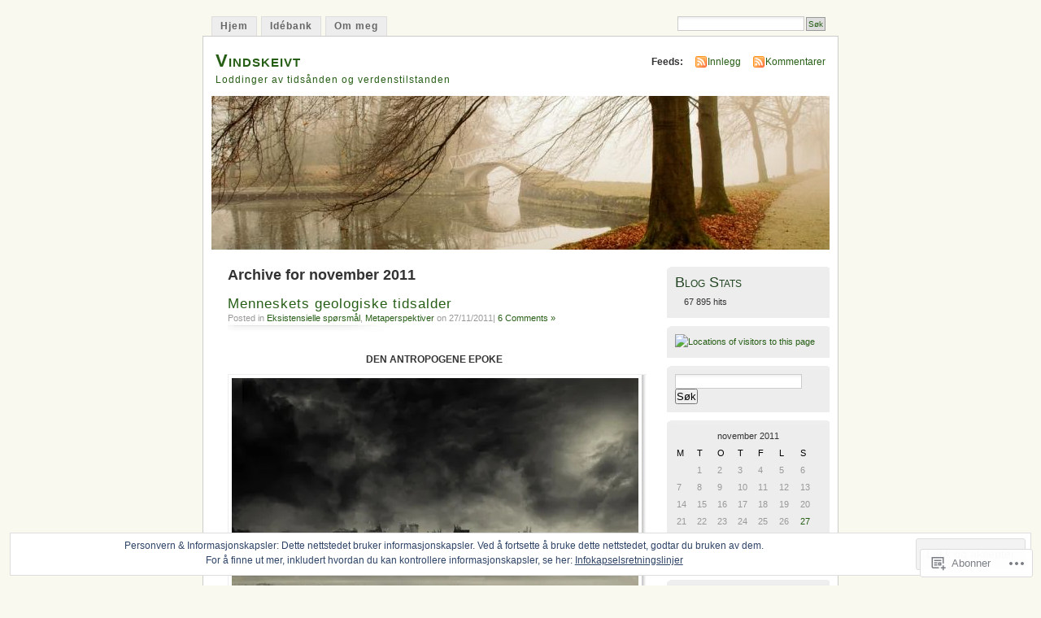

--- FILE ---
content_type: text/html; charset=UTF-8
request_url: https://vindskeivt.com/2011/11/
body_size: 31518
content:
<!DOCTYPE html PUBLIC "-//W3C//DTD XHTML 1.0 Transitional//EN" "http://www.w3.org/TR/xhtml1/DTD/xhtml1-transitional.dtd">
<html xmlns="http://www.w3.org/1999/xhtml" lang="nb-NO">
<head profile="http://gmpg.org/xfn/11">
<meta http-equiv="Content-Type" content="text/html; charset=UTF-8" />
<title>november | 2011 | Vindskeivt</title>
<link rel="pingback" href="https://vindskeivt.com/xmlrpc.php" />
<meta name='robots' content='max-image-preview:large' />

<!-- Async WordPress.com Remote Login -->
<script id="wpcom_remote_login_js">
var wpcom_remote_login_extra_auth = '';
function wpcom_remote_login_remove_dom_node_id( element_id ) {
	var dom_node = document.getElementById( element_id );
	if ( dom_node ) { dom_node.parentNode.removeChild( dom_node ); }
}
function wpcom_remote_login_remove_dom_node_classes( class_name ) {
	var dom_nodes = document.querySelectorAll( '.' + class_name );
	for ( var i = 0; i < dom_nodes.length; i++ ) {
		dom_nodes[ i ].parentNode.removeChild( dom_nodes[ i ] );
	}
}
function wpcom_remote_login_final_cleanup() {
	wpcom_remote_login_remove_dom_node_classes( "wpcom_remote_login_msg" );
	wpcom_remote_login_remove_dom_node_id( "wpcom_remote_login_key" );
	wpcom_remote_login_remove_dom_node_id( "wpcom_remote_login_validate" );
	wpcom_remote_login_remove_dom_node_id( "wpcom_remote_login_js" );
	wpcom_remote_login_remove_dom_node_id( "wpcom_request_access_iframe" );
	wpcom_remote_login_remove_dom_node_id( "wpcom_request_access_styles" );
}

// Watch for messages back from the remote login
window.addEventListener( "message", function( e ) {
	if ( e.origin === "https://r-login.wordpress.com" ) {
		var data = {};
		try {
			data = JSON.parse( e.data );
		} catch( e ) {
			wpcom_remote_login_final_cleanup();
			return;
		}

		if ( data.msg === 'LOGIN' ) {
			// Clean up the login check iframe
			wpcom_remote_login_remove_dom_node_id( "wpcom_remote_login_key" );

			var id_regex = new RegExp( /^[0-9]+$/ );
			var token_regex = new RegExp( /^.*|.*|.*$/ );
			if (
				token_regex.test( data.token )
				&& id_regex.test( data.wpcomid )
			) {
				// We have everything we need to ask for a login
				var script = document.createElement( "script" );
				script.setAttribute( "id", "wpcom_remote_login_validate" );
				script.src = '/remote-login.php?wpcom_remote_login=validate'
					+ '&wpcomid=' + data.wpcomid
					+ '&token=' + encodeURIComponent( data.token )
					+ '&host=' + window.location.protocol
					+ '//' + window.location.hostname
					+ '&postid=6067'
					+ '&is_singular=';
				document.body.appendChild( script );
			}

			return;
		}

		// Safari ITP, not logged in, so redirect
		if ( data.msg === 'LOGIN-REDIRECT' ) {
			window.location = 'https://wordpress.com/log-in?redirect_to=' + window.location.href;
			return;
		}

		// Safari ITP, storage access failed, remove the request
		if ( data.msg === 'LOGIN-REMOVE' ) {
			var css_zap = 'html { -webkit-transition: margin-top 1s; transition: margin-top 1s; } /* 9001 */ html { margin-top: 0 !important; } * html body { margin-top: 0 !important; } @media screen and ( max-width: 782px ) { html { margin-top: 0 !important; } * html body { margin-top: 0 !important; } }';
			var style_zap = document.createElement( 'style' );
			style_zap.type = 'text/css';
			style_zap.appendChild( document.createTextNode( css_zap ) );
			document.body.appendChild( style_zap );

			var e = document.getElementById( 'wpcom_request_access_iframe' );
			e.parentNode.removeChild( e );

			document.cookie = 'wordpress_com_login_access=denied; path=/; max-age=31536000';

			return;
		}

		// Safari ITP
		if ( data.msg === 'REQUEST_ACCESS' ) {
			console.log( 'request access: safari' );

			// Check ITP iframe enable/disable knob
			if ( wpcom_remote_login_extra_auth !== 'safari_itp_iframe' ) {
				return;
			}

			// If we are in a "private window" there is no ITP.
			var private_window = false;
			try {
				var opendb = window.openDatabase( null, null, null, null );
			} catch( e ) {
				private_window = true;
			}

			if ( private_window ) {
				console.log( 'private window' );
				return;
			}

			var iframe = document.createElement( 'iframe' );
			iframe.id = 'wpcom_request_access_iframe';
			iframe.setAttribute( 'scrolling', 'no' );
			iframe.setAttribute( 'sandbox', 'allow-storage-access-by-user-activation allow-scripts allow-same-origin allow-top-navigation-by-user-activation' );
			iframe.src = 'https://r-login.wordpress.com/remote-login.php?wpcom_remote_login=request_access&origin=' + encodeURIComponent( data.origin ) + '&wpcomid=' + encodeURIComponent( data.wpcomid );

			var css = 'html { -webkit-transition: margin-top 1s; transition: margin-top 1s; } /* 9001 */ html { margin-top: 46px !important; } * html body { margin-top: 46px !important; } @media screen and ( max-width: 660px ) { html { margin-top: 71px !important; } * html body { margin-top: 71px !important; } #wpcom_request_access_iframe { display: block; height: 71px !important; } } #wpcom_request_access_iframe { border: 0px; height: 46px; position: fixed; top: 0; left: 0; width: 100%; min-width: 100%; z-index: 99999; background: #23282d; } ';

			var style = document.createElement( 'style' );
			style.type = 'text/css';
			style.id = 'wpcom_request_access_styles';
			style.appendChild( document.createTextNode( css ) );
			document.body.appendChild( style );

			document.body.appendChild( iframe );
		}

		if ( data.msg === 'DONE' ) {
			wpcom_remote_login_final_cleanup();
		}
	}
}, false );

// Inject the remote login iframe after the page has had a chance to load
// more critical resources
window.addEventListener( "DOMContentLoaded", function( e ) {
	var iframe = document.createElement( "iframe" );
	iframe.style.display = "none";
	iframe.setAttribute( "scrolling", "no" );
	iframe.setAttribute( "id", "wpcom_remote_login_key" );
	iframe.src = "https://r-login.wordpress.com/remote-login.php"
		+ "?wpcom_remote_login=key"
		+ "&origin=aHR0cHM6Ly92aW5kc2tlaXZ0LmNvbQ%3D%3D"
		+ "&wpcomid=6079816"
		+ "&time=" + Math.floor( Date.now() / 1000 );
	document.body.appendChild( iframe );
}, false );
</script>
<link rel='dns-prefetch' href='//s0.wp.com' />
<link rel="alternate" type="application/rss+xml" title="Vindskeivt &raquo; strøm" href="https://vindskeivt.com/feed/" />
<link rel="alternate" type="application/rss+xml" title="Vindskeivt &raquo; kommentarstrøm" href="https://vindskeivt.com/comments/feed/" />
	<script type="text/javascript">
		/* <![CDATA[ */
		function addLoadEvent(func) {
			var oldonload = window.onload;
			if (typeof window.onload != 'function') {
				window.onload = func;
			} else {
				window.onload = function () {
					oldonload();
					func();
				}
			}
		}
		/* ]]> */
	</script>
	<link crossorigin='anonymous' rel='stylesheet' id='all-css-0-1' href='/_static/??/wp-content/mu-plugins/widgets/eu-cookie-law/templates/style.css,/wp-content/mu-plugins/infinity/themes/pub/mistylook.css?m=1642463000j&cssminify=yes' type='text/css' media='all' />
<style id='wp-emoji-styles-inline-css'>

	img.wp-smiley, img.emoji {
		display: inline !important;
		border: none !important;
		box-shadow: none !important;
		height: 1em !important;
		width: 1em !important;
		margin: 0 0.07em !important;
		vertical-align: -0.1em !important;
		background: none !important;
		padding: 0 !important;
	}
/*# sourceURL=wp-emoji-styles-inline-css */
</style>
<link crossorigin='anonymous' rel='stylesheet' id='all-css-2-1' href='/wp-content/plugins/gutenberg-core/v22.2.0/build/styles/block-library/style.css?m=1764855221i&cssminify=yes' type='text/css' media='all' />
<style id='wp-block-library-inline-css'>
.has-text-align-justify {
	text-align:justify;
}
.has-text-align-justify{text-align:justify;}

/*# sourceURL=wp-block-library-inline-css */
</style><style id='global-styles-inline-css'>
:root{--wp--preset--aspect-ratio--square: 1;--wp--preset--aspect-ratio--4-3: 4/3;--wp--preset--aspect-ratio--3-4: 3/4;--wp--preset--aspect-ratio--3-2: 3/2;--wp--preset--aspect-ratio--2-3: 2/3;--wp--preset--aspect-ratio--16-9: 16/9;--wp--preset--aspect-ratio--9-16: 9/16;--wp--preset--color--black: #000000;--wp--preset--color--cyan-bluish-gray: #abb8c3;--wp--preset--color--white: #ffffff;--wp--preset--color--pale-pink: #f78da7;--wp--preset--color--vivid-red: #cf2e2e;--wp--preset--color--luminous-vivid-orange: #ff6900;--wp--preset--color--luminous-vivid-amber: #fcb900;--wp--preset--color--light-green-cyan: #7bdcb5;--wp--preset--color--vivid-green-cyan: #00d084;--wp--preset--color--pale-cyan-blue: #8ed1fc;--wp--preset--color--vivid-cyan-blue: #0693e3;--wp--preset--color--vivid-purple: #9b51e0;--wp--preset--gradient--vivid-cyan-blue-to-vivid-purple: linear-gradient(135deg,rgb(6,147,227) 0%,rgb(155,81,224) 100%);--wp--preset--gradient--light-green-cyan-to-vivid-green-cyan: linear-gradient(135deg,rgb(122,220,180) 0%,rgb(0,208,130) 100%);--wp--preset--gradient--luminous-vivid-amber-to-luminous-vivid-orange: linear-gradient(135deg,rgb(252,185,0) 0%,rgb(255,105,0) 100%);--wp--preset--gradient--luminous-vivid-orange-to-vivid-red: linear-gradient(135deg,rgb(255,105,0) 0%,rgb(207,46,46) 100%);--wp--preset--gradient--very-light-gray-to-cyan-bluish-gray: linear-gradient(135deg,rgb(238,238,238) 0%,rgb(169,184,195) 100%);--wp--preset--gradient--cool-to-warm-spectrum: linear-gradient(135deg,rgb(74,234,220) 0%,rgb(151,120,209) 20%,rgb(207,42,186) 40%,rgb(238,44,130) 60%,rgb(251,105,98) 80%,rgb(254,248,76) 100%);--wp--preset--gradient--blush-light-purple: linear-gradient(135deg,rgb(255,206,236) 0%,rgb(152,150,240) 100%);--wp--preset--gradient--blush-bordeaux: linear-gradient(135deg,rgb(254,205,165) 0%,rgb(254,45,45) 50%,rgb(107,0,62) 100%);--wp--preset--gradient--luminous-dusk: linear-gradient(135deg,rgb(255,203,112) 0%,rgb(199,81,192) 50%,rgb(65,88,208) 100%);--wp--preset--gradient--pale-ocean: linear-gradient(135deg,rgb(255,245,203) 0%,rgb(182,227,212) 50%,rgb(51,167,181) 100%);--wp--preset--gradient--electric-grass: linear-gradient(135deg,rgb(202,248,128) 0%,rgb(113,206,126) 100%);--wp--preset--gradient--midnight: linear-gradient(135deg,rgb(2,3,129) 0%,rgb(40,116,252) 100%);--wp--preset--font-size--small: 13px;--wp--preset--font-size--medium: 20px;--wp--preset--font-size--large: 36px;--wp--preset--font-size--x-large: 42px;--wp--preset--font-family--albert-sans: 'Albert Sans', sans-serif;--wp--preset--font-family--alegreya: Alegreya, serif;--wp--preset--font-family--arvo: Arvo, serif;--wp--preset--font-family--bodoni-moda: 'Bodoni Moda', serif;--wp--preset--font-family--bricolage-grotesque: 'Bricolage Grotesque', sans-serif;--wp--preset--font-family--cabin: Cabin, sans-serif;--wp--preset--font-family--chivo: Chivo, sans-serif;--wp--preset--font-family--commissioner: Commissioner, sans-serif;--wp--preset--font-family--cormorant: Cormorant, serif;--wp--preset--font-family--courier-prime: 'Courier Prime', monospace;--wp--preset--font-family--crimson-pro: 'Crimson Pro', serif;--wp--preset--font-family--dm-mono: 'DM Mono', monospace;--wp--preset--font-family--dm-sans: 'DM Sans', sans-serif;--wp--preset--font-family--dm-serif-display: 'DM Serif Display', serif;--wp--preset--font-family--domine: Domine, serif;--wp--preset--font-family--eb-garamond: 'EB Garamond', serif;--wp--preset--font-family--epilogue: Epilogue, sans-serif;--wp--preset--font-family--fahkwang: Fahkwang, sans-serif;--wp--preset--font-family--figtree: Figtree, sans-serif;--wp--preset--font-family--fira-sans: 'Fira Sans', sans-serif;--wp--preset--font-family--fjalla-one: 'Fjalla One', sans-serif;--wp--preset--font-family--fraunces: Fraunces, serif;--wp--preset--font-family--gabarito: Gabarito, system-ui;--wp--preset--font-family--ibm-plex-mono: 'IBM Plex Mono', monospace;--wp--preset--font-family--ibm-plex-sans: 'IBM Plex Sans', sans-serif;--wp--preset--font-family--ibarra-real-nova: 'Ibarra Real Nova', serif;--wp--preset--font-family--instrument-serif: 'Instrument Serif', serif;--wp--preset--font-family--inter: Inter, sans-serif;--wp--preset--font-family--josefin-sans: 'Josefin Sans', sans-serif;--wp--preset--font-family--jost: Jost, sans-serif;--wp--preset--font-family--libre-baskerville: 'Libre Baskerville', serif;--wp--preset--font-family--libre-franklin: 'Libre Franklin', sans-serif;--wp--preset--font-family--literata: Literata, serif;--wp--preset--font-family--lora: Lora, serif;--wp--preset--font-family--merriweather: Merriweather, serif;--wp--preset--font-family--montserrat: Montserrat, sans-serif;--wp--preset--font-family--newsreader: Newsreader, serif;--wp--preset--font-family--noto-sans-mono: 'Noto Sans Mono', sans-serif;--wp--preset--font-family--nunito: Nunito, sans-serif;--wp--preset--font-family--open-sans: 'Open Sans', sans-serif;--wp--preset--font-family--overpass: Overpass, sans-serif;--wp--preset--font-family--pt-serif: 'PT Serif', serif;--wp--preset--font-family--petrona: Petrona, serif;--wp--preset--font-family--piazzolla: Piazzolla, serif;--wp--preset--font-family--playfair-display: 'Playfair Display', serif;--wp--preset--font-family--plus-jakarta-sans: 'Plus Jakarta Sans', sans-serif;--wp--preset--font-family--poppins: Poppins, sans-serif;--wp--preset--font-family--raleway: Raleway, sans-serif;--wp--preset--font-family--roboto: Roboto, sans-serif;--wp--preset--font-family--roboto-slab: 'Roboto Slab', serif;--wp--preset--font-family--rubik: Rubik, sans-serif;--wp--preset--font-family--rufina: Rufina, serif;--wp--preset--font-family--sora: Sora, sans-serif;--wp--preset--font-family--source-sans-3: 'Source Sans 3', sans-serif;--wp--preset--font-family--source-serif-4: 'Source Serif 4', serif;--wp--preset--font-family--space-mono: 'Space Mono', monospace;--wp--preset--font-family--syne: Syne, sans-serif;--wp--preset--font-family--texturina: Texturina, serif;--wp--preset--font-family--urbanist: Urbanist, sans-serif;--wp--preset--font-family--work-sans: 'Work Sans', sans-serif;--wp--preset--spacing--20: 0.44rem;--wp--preset--spacing--30: 0.67rem;--wp--preset--spacing--40: 1rem;--wp--preset--spacing--50: 1.5rem;--wp--preset--spacing--60: 2.25rem;--wp--preset--spacing--70: 3.38rem;--wp--preset--spacing--80: 5.06rem;--wp--preset--shadow--natural: 6px 6px 9px rgba(0, 0, 0, 0.2);--wp--preset--shadow--deep: 12px 12px 50px rgba(0, 0, 0, 0.4);--wp--preset--shadow--sharp: 6px 6px 0px rgba(0, 0, 0, 0.2);--wp--preset--shadow--outlined: 6px 6px 0px -3px rgb(255, 255, 255), 6px 6px rgb(0, 0, 0);--wp--preset--shadow--crisp: 6px 6px 0px rgb(0, 0, 0);}:where(.is-layout-flex){gap: 0.5em;}:where(.is-layout-grid){gap: 0.5em;}body .is-layout-flex{display: flex;}.is-layout-flex{flex-wrap: wrap;align-items: center;}.is-layout-flex > :is(*, div){margin: 0;}body .is-layout-grid{display: grid;}.is-layout-grid > :is(*, div){margin: 0;}:where(.wp-block-columns.is-layout-flex){gap: 2em;}:where(.wp-block-columns.is-layout-grid){gap: 2em;}:where(.wp-block-post-template.is-layout-flex){gap: 1.25em;}:where(.wp-block-post-template.is-layout-grid){gap: 1.25em;}.has-black-color{color: var(--wp--preset--color--black) !important;}.has-cyan-bluish-gray-color{color: var(--wp--preset--color--cyan-bluish-gray) !important;}.has-white-color{color: var(--wp--preset--color--white) !important;}.has-pale-pink-color{color: var(--wp--preset--color--pale-pink) !important;}.has-vivid-red-color{color: var(--wp--preset--color--vivid-red) !important;}.has-luminous-vivid-orange-color{color: var(--wp--preset--color--luminous-vivid-orange) !important;}.has-luminous-vivid-amber-color{color: var(--wp--preset--color--luminous-vivid-amber) !important;}.has-light-green-cyan-color{color: var(--wp--preset--color--light-green-cyan) !important;}.has-vivid-green-cyan-color{color: var(--wp--preset--color--vivid-green-cyan) !important;}.has-pale-cyan-blue-color{color: var(--wp--preset--color--pale-cyan-blue) !important;}.has-vivid-cyan-blue-color{color: var(--wp--preset--color--vivid-cyan-blue) !important;}.has-vivid-purple-color{color: var(--wp--preset--color--vivid-purple) !important;}.has-black-background-color{background-color: var(--wp--preset--color--black) !important;}.has-cyan-bluish-gray-background-color{background-color: var(--wp--preset--color--cyan-bluish-gray) !important;}.has-white-background-color{background-color: var(--wp--preset--color--white) !important;}.has-pale-pink-background-color{background-color: var(--wp--preset--color--pale-pink) !important;}.has-vivid-red-background-color{background-color: var(--wp--preset--color--vivid-red) !important;}.has-luminous-vivid-orange-background-color{background-color: var(--wp--preset--color--luminous-vivid-orange) !important;}.has-luminous-vivid-amber-background-color{background-color: var(--wp--preset--color--luminous-vivid-amber) !important;}.has-light-green-cyan-background-color{background-color: var(--wp--preset--color--light-green-cyan) !important;}.has-vivid-green-cyan-background-color{background-color: var(--wp--preset--color--vivid-green-cyan) !important;}.has-pale-cyan-blue-background-color{background-color: var(--wp--preset--color--pale-cyan-blue) !important;}.has-vivid-cyan-blue-background-color{background-color: var(--wp--preset--color--vivid-cyan-blue) !important;}.has-vivid-purple-background-color{background-color: var(--wp--preset--color--vivid-purple) !important;}.has-black-border-color{border-color: var(--wp--preset--color--black) !important;}.has-cyan-bluish-gray-border-color{border-color: var(--wp--preset--color--cyan-bluish-gray) !important;}.has-white-border-color{border-color: var(--wp--preset--color--white) !important;}.has-pale-pink-border-color{border-color: var(--wp--preset--color--pale-pink) !important;}.has-vivid-red-border-color{border-color: var(--wp--preset--color--vivid-red) !important;}.has-luminous-vivid-orange-border-color{border-color: var(--wp--preset--color--luminous-vivid-orange) !important;}.has-luminous-vivid-amber-border-color{border-color: var(--wp--preset--color--luminous-vivid-amber) !important;}.has-light-green-cyan-border-color{border-color: var(--wp--preset--color--light-green-cyan) !important;}.has-vivid-green-cyan-border-color{border-color: var(--wp--preset--color--vivid-green-cyan) !important;}.has-pale-cyan-blue-border-color{border-color: var(--wp--preset--color--pale-cyan-blue) !important;}.has-vivid-cyan-blue-border-color{border-color: var(--wp--preset--color--vivid-cyan-blue) !important;}.has-vivid-purple-border-color{border-color: var(--wp--preset--color--vivid-purple) !important;}.has-vivid-cyan-blue-to-vivid-purple-gradient-background{background: var(--wp--preset--gradient--vivid-cyan-blue-to-vivid-purple) !important;}.has-light-green-cyan-to-vivid-green-cyan-gradient-background{background: var(--wp--preset--gradient--light-green-cyan-to-vivid-green-cyan) !important;}.has-luminous-vivid-amber-to-luminous-vivid-orange-gradient-background{background: var(--wp--preset--gradient--luminous-vivid-amber-to-luminous-vivid-orange) !important;}.has-luminous-vivid-orange-to-vivid-red-gradient-background{background: var(--wp--preset--gradient--luminous-vivid-orange-to-vivid-red) !important;}.has-very-light-gray-to-cyan-bluish-gray-gradient-background{background: var(--wp--preset--gradient--very-light-gray-to-cyan-bluish-gray) !important;}.has-cool-to-warm-spectrum-gradient-background{background: var(--wp--preset--gradient--cool-to-warm-spectrum) !important;}.has-blush-light-purple-gradient-background{background: var(--wp--preset--gradient--blush-light-purple) !important;}.has-blush-bordeaux-gradient-background{background: var(--wp--preset--gradient--blush-bordeaux) !important;}.has-luminous-dusk-gradient-background{background: var(--wp--preset--gradient--luminous-dusk) !important;}.has-pale-ocean-gradient-background{background: var(--wp--preset--gradient--pale-ocean) !important;}.has-electric-grass-gradient-background{background: var(--wp--preset--gradient--electric-grass) !important;}.has-midnight-gradient-background{background: var(--wp--preset--gradient--midnight) !important;}.has-small-font-size{font-size: var(--wp--preset--font-size--small) !important;}.has-medium-font-size{font-size: var(--wp--preset--font-size--medium) !important;}.has-large-font-size{font-size: var(--wp--preset--font-size--large) !important;}.has-x-large-font-size{font-size: var(--wp--preset--font-size--x-large) !important;}.has-albert-sans-font-family{font-family: var(--wp--preset--font-family--albert-sans) !important;}.has-alegreya-font-family{font-family: var(--wp--preset--font-family--alegreya) !important;}.has-arvo-font-family{font-family: var(--wp--preset--font-family--arvo) !important;}.has-bodoni-moda-font-family{font-family: var(--wp--preset--font-family--bodoni-moda) !important;}.has-bricolage-grotesque-font-family{font-family: var(--wp--preset--font-family--bricolage-grotesque) !important;}.has-cabin-font-family{font-family: var(--wp--preset--font-family--cabin) !important;}.has-chivo-font-family{font-family: var(--wp--preset--font-family--chivo) !important;}.has-commissioner-font-family{font-family: var(--wp--preset--font-family--commissioner) !important;}.has-cormorant-font-family{font-family: var(--wp--preset--font-family--cormorant) !important;}.has-courier-prime-font-family{font-family: var(--wp--preset--font-family--courier-prime) !important;}.has-crimson-pro-font-family{font-family: var(--wp--preset--font-family--crimson-pro) !important;}.has-dm-mono-font-family{font-family: var(--wp--preset--font-family--dm-mono) !important;}.has-dm-sans-font-family{font-family: var(--wp--preset--font-family--dm-sans) !important;}.has-dm-serif-display-font-family{font-family: var(--wp--preset--font-family--dm-serif-display) !important;}.has-domine-font-family{font-family: var(--wp--preset--font-family--domine) !important;}.has-eb-garamond-font-family{font-family: var(--wp--preset--font-family--eb-garamond) !important;}.has-epilogue-font-family{font-family: var(--wp--preset--font-family--epilogue) !important;}.has-fahkwang-font-family{font-family: var(--wp--preset--font-family--fahkwang) !important;}.has-figtree-font-family{font-family: var(--wp--preset--font-family--figtree) !important;}.has-fira-sans-font-family{font-family: var(--wp--preset--font-family--fira-sans) !important;}.has-fjalla-one-font-family{font-family: var(--wp--preset--font-family--fjalla-one) !important;}.has-fraunces-font-family{font-family: var(--wp--preset--font-family--fraunces) !important;}.has-gabarito-font-family{font-family: var(--wp--preset--font-family--gabarito) !important;}.has-ibm-plex-mono-font-family{font-family: var(--wp--preset--font-family--ibm-plex-mono) !important;}.has-ibm-plex-sans-font-family{font-family: var(--wp--preset--font-family--ibm-plex-sans) !important;}.has-ibarra-real-nova-font-family{font-family: var(--wp--preset--font-family--ibarra-real-nova) !important;}.has-instrument-serif-font-family{font-family: var(--wp--preset--font-family--instrument-serif) !important;}.has-inter-font-family{font-family: var(--wp--preset--font-family--inter) !important;}.has-josefin-sans-font-family{font-family: var(--wp--preset--font-family--josefin-sans) !important;}.has-jost-font-family{font-family: var(--wp--preset--font-family--jost) !important;}.has-libre-baskerville-font-family{font-family: var(--wp--preset--font-family--libre-baskerville) !important;}.has-libre-franklin-font-family{font-family: var(--wp--preset--font-family--libre-franklin) !important;}.has-literata-font-family{font-family: var(--wp--preset--font-family--literata) !important;}.has-lora-font-family{font-family: var(--wp--preset--font-family--lora) !important;}.has-merriweather-font-family{font-family: var(--wp--preset--font-family--merriweather) !important;}.has-montserrat-font-family{font-family: var(--wp--preset--font-family--montserrat) !important;}.has-newsreader-font-family{font-family: var(--wp--preset--font-family--newsreader) !important;}.has-noto-sans-mono-font-family{font-family: var(--wp--preset--font-family--noto-sans-mono) !important;}.has-nunito-font-family{font-family: var(--wp--preset--font-family--nunito) !important;}.has-open-sans-font-family{font-family: var(--wp--preset--font-family--open-sans) !important;}.has-overpass-font-family{font-family: var(--wp--preset--font-family--overpass) !important;}.has-pt-serif-font-family{font-family: var(--wp--preset--font-family--pt-serif) !important;}.has-petrona-font-family{font-family: var(--wp--preset--font-family--petrona) !important;}.has-piazzolla-font-family{font-family: var(--wp--preset--font-family--piazzolla) !important;}.has-playfair-display-font-family{font-family: var(--wp--preset--font-family--playfair-display) !important;}.has-plus-jakarta-sans-font-family{font-family: var(--wp--preset--font-family--plus-jakarta-sans) !important;}.has-poppins-font-family{font-family: var(--wp--preset--font-family--poppins) !important;}.has-raleway-font-family{font-family: var(--wp--preset--font-family--raleway) !important;}.has-roboto-font-family{font-family: var(--wp--preset--font-family--roboto) !important;}.has-roboto-slab-font-family{font-family: var(--wp--preset--font-family--roboto-slab) !important;}.has-rubik-font-family{font-family: var(--wp--preset--font-family--rubik) !important;}.has-rufina-font-family{font-family: var(--wp--preset--font-family--rufina) !important;}.has-sora-font-family{font-family: var(--wp--preset--font-family--sora) !important;}.has-source-sans-3-font-family{font-family: var(--wp--preset--font-family--source-sans-3) !important;}.has-source-serif-4-font-family{font-family: var(--wp--preset--font-family--source-serif-4) !important;}.has-space-mono-font-family{font-family: var(--wp--preset--font-family--space-mono) !important;}.has-syne-font-family{font-family: var(--wp--preset--font-family--syne) !important;}.has-texturina-font-family{font-family: var(--wp--preset--font-family--texturina) !important;}.has-urbanist-font-family{font-family: var(--wp--preset--font-family--urbanist) !important;}.has-work-sans-font-family{font-family: var(--wp--preset--font-family--work-sans) !important;}
/*# sourceURL=global-styles-inline-css */
</style>

<style id='classic-theme-styles-inline-css'>
/*! This file is auto-generated */
.wp-block-button__link{color:#fff;background-color:#32373c;border-radius:9999px;box-shadow:none;text-decoration:none;padding:calc(.667em + 2px) calc(1.333em + 2px);font-size:1.125em}.wp-block-file__button{background:#32373c;color:#fff;text-decoration:none}
/*# sourceURL=/wp-includes/css/classic-themes.min.css */
</style>
<link crossorigin='anonymous' rel='stylesheet' id='all-css-4-1' href='/_static/??-eJyFkFtuw0AIRTdUjFxbafpRdS1+kCnN4BkNOI/dBydqk6iS+4MA3QNc8JhhSJPRZJjjHHhSHFIf07BXfK3qbVWDsuRIUOhQtTiy2q8C1M6RqkH1BR8GyQz3WYW8L7mzRSE0ckeRxGVr2JHHQOa4/uRgdFpHsq+Bvs+FVMGj8CxgX75L/3C3Nua5R+HFREp7/NdMIbcdPA3Xw+7lGhQogT+rM07TUwG72HFZ0E/5qN/aevPeNM32+wLZapYX&cssminify=yes' type='text/css' media='all' />
<link crossorigin='anonymous' rel='stylesheet' id='print-css-5-1' href='/wp-content/mu-plugins/global-print/global-print.css?m=1465851035i&cssminify=yes' type='text/css' media='print' />
<style id='jetpack-global-styles-frontend-style-inline-css'>
:root { --font-headings: unset; --font-base: unset; --font-headings-default: -apple-system,BlinkMacSystemFont,"Segoe UI",Roboto,Oxygen-Sans,Ubuntu,Cantarell,"Helvetica Neue",sans-serif; --font-base-default: -apple-system,BlinkMacSystemFont,"Segoe UI",Roboto,Oxygen-Sans,Ubuntu,Cantarell,"Helvetica Neue",sans-serif;}
/*# sourceURL=jetpack-global-styles-frontend-style-inline-css */
</style>
<link crossorigin='anonymous' rel='stylesheet' id='all-css-8-1' href='/wp-content/themes/h4/global.css?m=1420737423i&cssminify=yes' type='text/css' media='all' />
<script type="text/javascript" id="wpcom-actionbar-placeholder-js-extra">
/* <![CDATA[ */
var actionbardata = {"siteID":"6079816","postID":"0","siteURL":"https://vindskeivt.com","xhrURL":"https://vindskeivt.com/wp-admin/admin-ajax.php","nonce":"0b2adfe689","isLoggedIn":"","statusMessage":"","subsEmailDefault":"instantly","proxyScriptUrl":"https://s0.wp.com/wp-content/js/wpcom-proxy-request.js?m=1513050504i&amp;ver=20211021","i18n":{"followedText":"Nye innlegg fra dette nettstedet vil n\u00e5 vises i din \u003Ca href=\"https://wordpress.com/reader\"\u003EReader\u003C/a\u003E","foldBar":"Lukk denne menyen","unfoldBar":"Utvid denne linjen","shortLinkCopied":"Kortlenke kopiert til utklippstavlen."}};
//# sourceURL=wpcom-actionbar-placeholder-js-extra
/* ]]> */
</script>
<script type="text/javascript" id="jetpack-mu-wpcom-settings-js-before">
/* <![CDATA[ */
var JETPACK_MU_WPCOM_SETTINGS = {"assetsUrl":"https://s0.wp.com/wp-content/mu-plugins/jetpack-mu-wpcom-plugin/sun/jetpack_vendor/automattic/jetpack-mu-wpcom/src/build/"};
//# sourceURL=jetpack-mu-wpcom-settings-js-before
/* ]]> */
</script>
<script crossorigin='anonymous' type='text/javascript'  src='/_static/??/wp-content/js/rlt-proxy.js,/wp-content/blog-plugins/wordads-classes/js/cmp/v2/cmp-non-gdpr.js?m=1720530689j'></script>
<script type="text/javascript" id="rlt-proxy-js-after">
/* <![CDATA[ */
	rltInitialize( {"token":null,"iframeOrigins":["https:\/\/widgets.wp.com"]} );
//# sourceURL=rlt-proxy-js-after
/* ]]> */
</script>
<link rel="EditURI" type="application/rsd+xml" title="RSD" href="https://vindskeivt.wordpress.com/xmlrpc.php?rsd" />
<meta name="generator" content="WordPress.com" />

<!-- Jetpack Open Graph Tags -->
<meta property="og:type" content="website" />
<meta property="og:title" content="november 2011 &#8211; Vindskeivt" />
<meta property="og:site_name" content="Vindskeivt" />
<meta property="og:image" content="https://secure.gravatar.com/blavatar/53c0ca10a1a50938d43c88b33af0b15c74b901d520e1931e3b801bc75af5f356?s=200&#038;ts=1768208839" />
<meta property="og:image:width" content="200" />
<meta property="og:image:height" content="200" />
<meta property="og:image:alt" content="" />
<meta property="og:locale" content="nb_NO" />

<!-- End Jetpack Open Graph Tags -->
<link rel="shortcut icon" type="image/x-icon" href="https://secure.gravatar.com/blavatar/53c0ca10a1a50938d43c88b33af0b15c74b901d520e1931e3b801bc75af5f356?s=32" sizes="16x16" />
<link rel="icon" type="image/x-icon" href="https://secure.gravatar.com/blavatar/53c0ca10a1a50938d43c88b33af0b15c74b901d520e1931e3b801bc75af5f356?s=32" sizes="16x16" />
<link rel="apple-touch-icon" href="https://secure.gravatar.com/blavatar/53c0ca10a1a50938d43c88b33af0b15c74b901d520e1931e3b801bc75af5f356?s=114" />
<link rel='openid.server' href='https://vindskeivt.com/?openidserver=1' />
<link rel='openid.delegate' href='https://vindskeivt.com/' />
<link rel="search" type="application/opensearchdescription+xml" href="https://vindskeivt.com/osd.xml" title="Vindskeivt" />
<link rel="search" type="application/opensearchdescription+xml" href="https://s1.wp.com/opensearch.xml" title="WordPress.com" />
		<style id="wpcom-hotfix-masterbar-style">
			@media screen and (min-width: 783px) {
				#wpadminbar .quicklinks li#wp-admin-bar-my-account.with-avatar > a img {
					margin-top: 5px;
				}
			}
		</style>
		<meta name="description" content="1 innlegg publisert av Magne Stolpnessæter i løpet av November 2011" />
<style type="text/css">
			#header h1 a,
		#header h2 {
			color: #265E15 !important;
		}
				#headerimage {
			background: url('https://s0.wp.com/wp-content/themes/pub/mistylook/img/misty.jpg?m=1391151625i') no-repeat;
			height: 200px;
		}
	</style>
		<script type="text/javascript">

			window.doNotSellCallback = function() {

				var linkElements = [
					'a[href="https://wordpress.com/?ref=footer_blog"]',
					'a[href="https://wordpress.com/?ref=footer_website"]',
					'a[href="https://wordpress.com/?ref=vertical_footer"]',
					'a[href^="https://wordpress.com/?ref=footer_segment_"]',
				].join(',');

				var dnsLink = document.createElement( 'a' );
				dnsLink.href = 'https://wordpress.com/nb/advertising-program-optout/';
				dnsLink.classList.add( 'do-not-sell-link' );
				dnsLink.rel = 'nofollow';
				dnsLink.style.marginLeft = '0.5em';
				dnsLink.textContent = 'Ikke selg eller del min personlige informasjon';

				var creditLinks = document.querySelectorAll( linkElements );

				if ( 0 === creditLinks.length ) {
					return false;
				}

				Array.prototype.forEach.call( creditLinks, function( el ) {
					el.insertAdjacentElement( 'afterend', dnsLink );
				});

				return true;
			};

		</script>
		<script type="text/javascript">
	window.google_analytics_uacct = "UA-52447-2";
</script>

<script type="text/javascript">
	var _gaq = _gaq || [];
	_gaq.push(['_setAccount', 'UA-52447-2']);
	_gaq.push(['_gat._anonymizeIp']);
	_gaq.push(['_setDomainName', 'none']);
	_gaq.push(['_setAllowLinker', true]);
	_gaq.push(['_initData']);
	_gaq.push(['_trackPageview']);

	(function() {
		var ga = document.createElement('script'); ga.type = 'text/javascript'; ga.async = true;
		ga.src = ('https:' == document.location.protocol ? 'https://ssl' : 'http://www') + '.google-analytics.com/ga.js';
		(document.getElementsByTagName('head')[0] || document.getElementsByTagName('body')[0]).appendChild(ga);
	})();
</script>
<link crossorigin='anonymous' rel='stylesheet' id='all-css-0-3' href='/_static/??-eJyNjM0KgzAQBl9I/ag/lR6KjyK6LhJNNsHN4uuXQuvZ4wzD4EwlRcksGcHK5G11otg4p4n2H0NNMDohzD7SrtDTJT4qUi1wexDiYp4VNB3RlP3V/MX3N4T3o++aun892277AK5vOq4=&cssminify=yes' type='text/css' media='all' />
</head>
<body id="section-index" class="archive date wp-theme-pubmistylook customizer-styles-applied jetpack-reblog-enabled">


<div id="navigation" class="clearfix">
		<div class="menu">
		<ul>
			<li ><a href="https://vindskeivt.com/" title="Hjem">Hjem</a></li>
			<li class="page_item page-item-5596"><a href="https://vindskeivt.com/artikkelsamling-diverse-pdf-filer/">Idébank</a></li>
<li class="page_item page-item-2"><a href="https://vindskeivt.com/about/">Om meg</a></li>
									<li class="search"><form method="get" id="searchform" action="https://vindskeivt.com"><input type="text" class="textbox" value="" name="s" id="s" /><input type="submit" id="searchsubmit" value="Søk" /></form></li>
					</ul>
	</div>
</div><!-- end id:navigation -->

<div id="container">

<div id="header">
<h1><a href="https://vindskeivt.com/" title="Vindskeivt">Vindskeivt</a></h1>
<h2>Loddinger av tidsånden og verdenstilstanden</h2>
</div><!-- end id:header -->


	
		<div id="feedarea">
	<dl>
		<dt><strong>Feeds:</strong></dt>

			<dd><a href="https://vindskeivt.com/feed/">Innlegg</a></dd>
	
			<dd><a href="https://vindskeivt.com/comments/feed/">Kommentarer</a></dd>
		</dl>
	</div><!-- end id:feedarea -->
	
	<div id="headerimage">
</div><!-- end id:headerimage -->

<div id="content">
<div id="content-main">
	              <h2 class="pagetitle">Archive for november 2011</h2>
      		
			<div class="post-6067 post type-post status-publish format-standard hentry category-eksistensielle-sprsmal category-metaperspektiver" id="post-6067">
				<div class="posttitle">
					<h2><a href="https://vindskeivt.com/2011/11/27/menneskets-geologiske-tidsalder/" rel="bookmark">Menneskets geologiske tidsalder</a></h2>
					<p class="post-info">
					Posted in <a href="https://vindskeivt.com/category/eksistensielle-sp%c3%b8rsmal/" rel="category tag">Eksistensielle spørsmål</a>, <a href="https://vindskeivt.com/category/metaperspektiver/" rel="category tag">Metaperspektiver</a> on 27/11/2011|
													<a href="https://vindskeivt.com/2011/11/27/menneskets-geologiske-tidsalder/#comments">6 Comments &#187;</a>											</p>
				</div>

				<div class="entry">
					<p style="text-align:center;"><strong>DEN ANTROPOGENE EPOKE</strong></p>
<p><strong></strong><img class="aligncenter" title="Superviviencia" src="https://vindskeivt.com/wp-content/uploads/2010/11/superviviencia.jpg?w=500&#038;h=464" alt="" width="500" height="464" /></p>
<p><em>&laquo;Transpierce the mountains instead of scaling them, excavate the land instead of striating it, bore holes in space instead of keeping it smooth, turn the earth into Swiss cheese&raquo;</em>.</p>
<p>&#8211; Gilles Deleuze &amp; Félix Guattari &#8211;</p>
<p><em>&laquo;The cartography of oil as an omnipotent entity narrates the dynamics of planetary events. Oil is the undercurrent of all narrations, not only the political but also that of the ethics of life on earth&raquo;.</em></p>
<p>&#8211; Reza Negarestani &#8211;</p>
<p>Hva kjennetegner den tid vi lever i? <a href="http://www.nrk.no/nyheter/verden/1.7847598">Framskrittsoptimister</a> &#8211; bl.a Harvard-psykologen Steven Pinker &#8211; vil spa opp statistikk som påpeker at menneskets gjennomsnittlige levealder har gått drastisk opp siden forrige århundreskifte, at det er færre drap i vestlige samfunn nå enn på 1400-tallet, at det er færre voldtekter enn på 1970-tallet, at antall kriger i verden har gått markant ned siden 1990-tallet, at sykdom knapt dreper oss, at færre mennesker sulter, osv. Jeg har ikke tenkt å krangle med disse tallene. At det har skjedd materiell og medisinsk utvikling &#8211; men med visse tilbakeslag &#8211; de siste par sekler er helt riktig.</p>
<p>Pinker med flere har kanskje også et poeng i at den daglige følelsen av dommedag skyldes en massiv økning i medie-eksponering. Om man ikke får inn den verste elendigheten via hovedstrømskanalene, har man i det minste mulighet til å fråtse i faenskapen på Youtube eller enda mer usminkede nettsteder. Dette gir inntrykk av at verden stadig kollapser.</p>
<p><img class="aligncenter" title="Pandas" src="https://vindskeivt.com/wp-content/uploads/2011/08/pandas.jpg?w=390&#038;h=486" alt="" width="390" height="486" /></p>
<p>Det er riktig at ikke alt var bedre før (men heller ikke alt er bedre nå). Allikevel: problemet med framskrittsoptimisme ala Pinker med flere, er at den grenser til en opplysningsovertro, samtidig som den ikke tar nok høyde for det materielle sammenbruddet som en empirisk MULIGHET.</p>
<p>Det er visse metaføringer og makrotrender som framskrittsoptimistene ikke kan le vekk uten videre. Ikke alle innsigelser er nødvendigvis ”paranoide”, men tvert imot realistiske. For ikke å si blodrealistiske. Derfor tilbake til det innledende spørsmål: hva kjennetegner den tid vi lever i?</p>
<p>Rent materielt er vi mest sannsynlig på vei inn i det Michael Klare kaller for  <a href="http://www.atimes.com/atimes/global_economy/hl07dj03.html">postoverflods-samfunnet</a>: ressurser som vi har tatt for gitt – olje, mat, vann (i deler av verden vel og merke), elektrisitet, osv. – kommer til å bli mangelvare i en ikke altfor fjern framtid. Selv det tilsynelatende immaterielle cyberspace har en <a href="http://www.aljazeera.com/indepth/opinion/2011/08/201181881418513391.html">materiell basis i form av sjeldne jordarter</a>.</p>
<p>Oljen er selve drageblodet i den moderne sivilisasjonens metabolisme. Uten <a href="http://www.economist.com/node/1795921">”djevelens ekskrement”</a> – for å parafrasere den tidligere venezuelanske oljeministeren <a href="http://en.wikipedia.org/wiki/Juan_Pablo_P%C3%A9rez_Alfonso">Juan Pablo Pérez Alfonso</a> (1903-1979) – hadde det antakelig ha vært vanskelig å opprettholde dagens høye befolkningstall. Ganske enkelt fordi det industrielle og mekaniserte landbruket ville ha kollapset uten daglig tilførsel av hydrokarboner.</p>
<p><img class="aligncenter" title="Ce qui va prendre avant que nous respectons la planète?" src="https://vindskeivt.com/wp-content/uploads/2010/07/what-will-it-take-before-we-respect-the-planet.jpg?w=500&#038;h=438" alt="" width="500" height="438" /></p>
<p>”Peak oil” er dog bare et element ved det kommende mangelsamfunnet. ”Peakene” kommer i bataljoner: uran (ikke en gang kjernekraft varer evig), fosfor, naturgass, kobber, sjeldne jordarter, osv. Og listen kan forlenges. I en rapport fra 2005 er forskerne i <a href="http://www.dtic.mil/cgi-bin/GetTRDoc?Location=U2&amp;doc=GetTRDoc.pdf&amp;AD=ADA440265">US Army Corps of Engineers</a> krystallklare i sin konklusjon:</p>
<p><em>”The earth’s endowments of natural resources are being depleted at an alarming rate, exponentially faster than the biosphere’s ability to replenish them”.</em></p>
<p>Postoverfloden som kommende æra overlapper med et enda mer omfattende tideverv: den <em>antropogene</em> epoke eller <em>Antropocen</em> om man vil. Det er herfra føringene som munner ut i postoverfloden opprinner. I 2000 mente den nederlandske kjemiker og <a href="http://www3.mpch-mainz.mpg.de/~air/anthropocene/">nobelprisvinner Paul Crutzen </a>at vi hadde forlatt Holocen [har pågått siden slutten av siste istid] og entret Antropocen.</p>
<p>Siden årtusenskiftet har Crutzens term blitt <a href="http://www.geosociety.org/gsatoday/archive/18/2/pdf/i1052-5173-18-2-4.pdf">integrert i hovedstrøms</a> geologisk litteratur for å betegne det nåværende planetariske miljøet, som er dominert av menneskelig aktivitet.</p>
<p>Siden den industrielle revolusjon har jorda gjennomgått såpass store endringer at planetens stratosfæriske signatur er distinkt fra Holocen. Det urban-industrielle samfunnet er dermed en geologisk kraft i seg selv.</p>
<p style="text-align:center;"><img data-attachment-id="6819" data-permalink="https://vindskeivt.com/2011/11/27/menneskets-geologiske-tidsalder/felixpharanddeschenesanthropocenemapping3/" data-orig-file="https://vindskeivt.com/wp-content/uploads/2011/11/felixpharanddeschenesanthropocenemapping3.jpg" data-orig-size="620,620" data-comments-opened="1" data-image-meta="{&quot;aperture&quot;:&quot;0&quot;,&quot;credit&quot;:&quot;&quot;,&quot;camera&quot;:&quot;&quot;,&quot;caption&quot;:&quot;&quot;,&quot;created_timestamp&quot;:&quot;0&quot;,&quot;copyright&quot;:&quot;&quot;,&quot;focal_length&quot;:&quot;0&quot;,&quot;iso&quot;:&quot;0&quot;,&quot;shutter_speed&quot;:&quot;0&quot;,&quot;title&quot;:&quot;&quot;}" data-image-title="felixpharanddeschenesanthropocenemapping3" data-image-description="" data-image-caption="" data-medium-file="https://vindskeivt.com/wp-content/uploads/2011/11/felixpharanddeschenesanthropocenemapping3.jpg?w=300" data-large-file="https://vindskeivt.com/wp-content/uploads/2011/11/felixpharanddeschenesanthropocenemapping3.jpg?w=500" class="alignnone size-full wp-image-6819" title="felixpharanddeschenesanthropocenemapping3" src="https://vindskeivt.com/wp-content/uploads/2011/11/felixpharanddeschenesanthropocenemapping3.jpg?w=500&#038;h=499" alt="" width="500" height="499" srcset="https://vindskeivt.com/wp-content/uploads/2011/11/felixpharanddeschenesanthropocenemapping3.jpg?w=500&amp;h=500 500w, https://vindskeivt.com/wp-content/uploads/2011/11/felixpharanddeschenesanthropocenemapping3.jpg?w=150&amp;h=150 150w, https://vindskeivt.com/wp-content/uploads/2011/11/felixpharanddeschenesanthropocenemapping3.jpg?w=300&amp;h=300 300w, https://vindskeivt.com/wp-content/uploads/2011/11/felixpharanddeschenesanthropocenemapping3.jpg 620w" sizes="(max-width: 500px) 100vw, 500px" /></p>
<p>Endringene er også av <a href="http://www.biology-online.org/dictionary/Biotic">biotisk</a> [omfatter alt biologisk liv pluss dets sekreter og avfall], sedimentær og geokjemisk karakter.Selv om denne forvandlingen mest sannsynlig er i en initierende fase, mener flere geologer at det er plausibelt å anta at Holocen er et tilbakelagt stadium.</p>
<p>Hvis Crutzen med flere har rett, er omfanget av menneskehetens kollektive avtrykk mer dramatisk – relativt sett – enn eoner med ren jordisk evolusjon. Antropocen savner simpelthen sidestykke de siste titalls millioner år.</p>
<p>Vi behøver ikke å terpe mer på den menneskeskapte drivhuseffekten her, men det holder å si at den inngår i samme regnskap. Ditto om den økte forsuringen av verdenshavene.</p>
<p>Menneskeskapte jordskjelv er et annet fenomen som kanskje også indikerer den antropogene epokes ankomst, deriblant skjelvet i Sichuan-provinsen i Kina som drepte 80 000 mennesker i 2008. Her forårsaket av en stor demning, dersom man skal tro <a href="http://www.telegraph.co.uk/news/worldnews/asia/china/4434400/Chinese-earthquake-may-have-been-man-made-say-scientists.html">forskeren Fan Xiao</a>.</p>
<p>Den nærmeste framtid vil bli radikalt ustabil: i tillegg til villere vær og kanskje flere menneskeskapte jordskjelv, vil tablået til postoverfloden også preges av en <a href="http://www.amazon.com/Rising-Powers-Shrinking-Planet-Geopolitics/dp/0805080643">farligere geopolitisk dynamikk</a> mellom oppadstigende og nedadgående stormakter i kappløpet om sjeldnere ressurser.</p>
<p>Den eksistensielle kampen mellom stater er alvorlig nok. Men den blekner sammenlignet med et enda større drama som postoverfloden er sammenfiltret med: biologisk masseutryddelse.</p>
<p style="text-align:center;"><img data-attachment-id="6820" data-permalink="https://vindskeivt.com/2011/11/27/menneskets-geologiske-tidsalder/felixpharanddeschenesanthropocenemapping4/" data-orig-file="https://vindskeivt.com/wp-content/uploads/2011/11/felixpharanddeschenesanthropocenemapping4.jpg" data-orig-size="620,620" data-comments-opened="1" data-image-meta="{&quot;aperture&quot;:&quot;0&quot;,&quot;credit&quot;:&quot;&quot;,&quot;camera&quot;:&quot;&quot;,&quot;caption&quot;:&quot;&quot;,&quot;created_timestamp&quot;:&quot;0&quot;,&quot;copyright&quot;:&quot;&quot;,&quot;focal_length&quot;:&quot;0&quot;,&quot;iso&quot;:&quot;0&quot;,&quot;shutter_speed&quot;:&quot;0&quot;,&quot;title&quot;:&quot;&quot;}" data-image-title="felixpharanddeschenesanthropocenemapping4" data-image-description="" data-image-caption="" data-medium-file="https://vindskeivt.com/wp-content/uploads/2011/11/felixpharanddeschenesanthropocenemapping4.jpg?w=300" data-large-file="https://vindskeivt.com/wp-content/uploads/2011/11/felixpharanddeschenesanthropocenemapping4.jpg?w=500" class="alignnone size-full wp-image-6820" title="felixpharanddeschenesanthropocenemapping4" src="https://vindskeivt.com/wp-content/uploads/2011/11/felixpharanddeschenesanthropocenemapping4.jpg?w=500&#038;h=499" alt="" width="500" height="499" srcset="https://vindskeivt.com/wp-content/uploads/2011/11/felixpharanddeschenesanthropocenemapping4.jpg?w=500&amp;h=500 500w, https://vindskeivt.com/wp-content/uploads/2011/11/felixpharanddeschenesanthropocenemapping4.jpg?w=150&amp;h=150 150w, https://vindskeivt.com/wp-content/uploads/2011/11/felixpharanddeschenesanthropocenemapping4.jpg?w=300&amp;h=300 300w, https://vindskeivt.com/wp-content/uploads/2011/11/felixpharanddeschenesanthropocenemapping4.jpg 620w" sizes="(max-width: 500px) 100vw, 500px" /></p>
<p>I dag står vi antakelig overfor <a href="http://www.energybulletin.net/node/49750">den sjette masseutryddelsen</a> i jordas historie. Også rapportene til FNs miljøprogam bekrefter at det muligens er tilfelle. Jorda mister mellom 1 og 10 % av biodiversiteten hvert tiår.</p>
<p>Tap av habitat, forurensing, overbeskatning og sykdom er bare noen av årsakene. Andre årsaker er planetariske artsmigrasjoner og fortrengningen av naturlig vegetasjon til fordel for industrielle monokulturer.</p>
<p>Effektene er muligens permanente: framtidig evolusjon tar utgangspunkt i den flora og fauna som har overlevd, og som i mange tilfeller har blitt geografisk omfordelt av menneskene.</p>
<p>Spesielt urovekkende er <a href="http://www.unep.org/dewa/Portals/67/pdf/Global_Bee_Colony_Disorder_and_Threats_insect_pollinators.pdf">den planetariske massedøden til bier</a>. Eksistensen til blomster, frukt og grønnsaker betinges av bienes utrettelige innsats. Biene dominerer blant pollensprederne i de fleste regioner på kloden. Blant 100 sorter avlinger som inngår i 90 % av verdens matproduksjon, er 71 av disse bestøvet av bier.</p>
<p>I Europa alene eksisterer 4000 grønnsakssorter takket være bienes pollenspredning. Det har blitt beregnet at produksjonsverdien til et tonn avling som er avhengig av pollenspredere (som f.eks bier) er fem ganger høyere enn avlingskategorier som ikke avhenger av insekter.</p>
<p>Årsakene til bienes drama er uvisse. Noen forskere har en hypotese om at <a href="http://www.telegraph.co.uk/news/uknews/1548692/Bees-killed-by-mobile-phone-signals.html">stråling fra mobiltelefoner</a> er forklaringen, men det er foreløpig bare en spekulasjon. En ting er sannsynlig: dersom biene dør ut, vil matvaresikkerheten til millioner og kanskje milliarder av mennesker stå på spill.</p>
<p style="text-align:center;"><img data-attachment-id="6822" data-permalink="https://vindskeivt.com/2011/11/27/menneskets-geologiske-tidsalder/felixpharanddeschenesanthropocenemapping10-2/" data-orig-file="https://vindskeivt.com/wp-content/uploads/2011/11/felixpharanddeschenesanthropocenemapping101.jpg" data-orig-size="620,620" data-comments-opened="1" data-image-meta="{&quot;aperture&quot;:&quot;0&quot;,&quot;credit&quot;:&quot;&quot;,&quot;camera&quot;:&quot;&quot;,&quot;caption&quot;:&quot;&quot;,&quot;created_timestamp&quot;:&quot;0&quot;,&quot;copyright&quot;:&quot;&quot;,&quot;focal_length&quot;:&quot;0&quot;,&quot;iso&quot;:&quot;0&quot;,&quot;shutter_speed&quot;:&quot;0&quot;,&quot;title&quot;:&quot;&quot;}" data-image-title="felixpharanddeschenesanthropocenemapping10" data-image-description="" data-image-caption="" data-medium-file="https://vindskeivt.com/wp-content/uploads/2011/11/felixpharanddeschenesanthropocenemapping101.jpg?w=300" data-large-file="https://vindskeivt.com/wp-content/uploads/2011/11/felixpharanddeschenesanthropocenemapping101.jpg?w=500" class="alignnone size-full wp-image-6822" title="felixpharanddeschenesanthropocenemapping10" src="https://vindskeivt.com/wp-content/uploads/2011/11/felixpharanddeschenesanthropocenemapping101.jpg?w=500&#038;h=499" alt="" width="500" height="499" srcset="https://vindskeivt.com/wp-content/uploads/2011/11/felixpharanddeschenesanthropocenemapping101.jpg?w=500&amp;h=500 500w, https://vindskeivt.com/wp-content/uploads/2011/11/felixpharanddeschenesanthropocenemapping101.jpg?w=150&amp;h=150 150w, https://vindskeivt.com/wp-content/uploads/2011/11/felixpharanddeschenesanthropocenemapping101.jpg?w=300&amp;h=300 300w, https://vindskeivt.com/wp-content/uploads/2011/11/felixpharanddeschenesanthropocenemapping101.jpg 620w" sizes="(max-width: 500px) 100vw, 500px" /></p>
<p>Bienes forsvinningsnummer ledsages av multiple, parallelle katastrofer. Blant virveldyr, er den massive desimeringen av amfibier den aller verste. En høyere prosentandel av amfibier er truet enn fugler og pattedyr: 435 arter er alvorlig truet per 2011.</p>
<p><a href="http://uga.academia.edu/BarbaraHan/Papers/755964/The_complexity_of_amphibian_population_declines_understanding_the_role_of_cofactors_in_driving_amphibian_losses">Amfibienes massedød</a> er spesielt tankevekkende når man tar i betraktning at de har vært formidable overlevende som har karret seg igjennom fire masseutryddelser i eonenes løp. Igjen er årsakene sterkt sammensatte, men press ifra menneskelig aktivitet er helt klart en hovedfaktor.</p>
<p>Ved siden av bienes prekære situasjon, er de marine økosystemers tilstand av vital betydning for menneskehetens videre skjebne. Den marine biosfæren trues ikke bare av eksessene til industrielle fiskeflåter og massiv forurensing (kjemikalier og vrakgods), men også av menneskelig støy.</p>
<p>Fisk og spesielt marine pattedyr er lydsensitive. Hvaler er avhengige av akustikk som redskap når de skal finne mat, reprodusere seg, kommunisere, oppdage fare og navigere.</p>
<p>Lavfrekvente lyder som sendes ut fra verdensomspennende kommersiell skipstrafikk og sonarene til militære armadaer forplanter seg over millioner av kubikk-kilometer med hav.</p>
<p style="text-align:center;"><img data-attachment-id="6823" data-permalink="https://vindskeivt.com/2011/11/27/menneskets-geologiske-tidsalder/angelomusco11/" data-orig-file="https://vindskeivt.com/wp-content/uploads/2011/11/angelomusco11.jpg" data-orig-size="750,533" data-comments-opened="1" data-image-meta="{&quot;aperture&quot;:&quot;0&quot;,&quot;credit&quot;:&quot;&quot;,&quot;camera&quot;:&quot;&quot;,&quot;caption&quot;:&quot;&quot;,&quot;created_timestamp&quot;:&quot;0&quot;,&quot;copyright&quot;:&quot;&quot;,&quot;focal_length&quot;:&quot;0&quot;,&quot;iso&quot;:&quot;0&quot;,&quot;shutter_speed&quot;:&quot;0&quot;,&quot;title&quot;:&quot;&quot;}" data-image-title="Multitude" data-image-description="" data-image-caption="" data-medium-file="https://vindskeivt.com/wp-content/uploads/2011/11/angelomusco11.jpg?w=300" data-large-file="https://vindskeivt.com/wp-content/uploads/2011/11/angelomusco11.jpg?w=500" loading="lazy" class="alignnone size-full wp-image-6823" title="Multitude" src="https://vindskeivt.com/wp-content/uploads/2011/11/angelomusco11.jpg?w=500&#038;h=355" alt="" width="500" height="355" srcset="https://vindskeivt.com/wp-content/uploads/2011/11/angelomusco11.jpg?w=500&amp;h=355 500w, https://vindskeivt.com/wp-content/uploads/2011/11/angelomusco11.jpg?w=150&amp;h=107 150w, https://vindskeivt.com/wp-content/uploads/2011/11/angelomusco11.jpg?w=300&amp;h=213 300w, https://vindskeivt.com/wp-content/uploads/2011/11/angelomusco11.jpg 750w" sizes="(max-width: 500px) 100vw, 500px" /></p>
<p>Ifølge <a href="http://comparativepsychology.org/ijcp-vol20-2-3-2007/04.Hatch&amp;Wright_PDF.pdf">marinbiologen Linda Weilgart</a> er implikasjonene av skipstrafikkens støy vidtrekkende for hvalene: det påvirker deres vokalisering (måte å ”synge” på), åndedrett, svømmehastighet eller evne til å dykke. Noen hvaler mister retningssansen, forandrer trekkrutene, blir stresset eller pådrar seg hørselsskader.</p>
<p>Desorientering kan i verste fall føre til suicidal stranding. Sistnevnte eventualitet <a href="http://raphaelurwiller.com/blog/archives/167">har forekommet til alle tider</a>, men ifølge Weilgart og andre marinbiologer har skipstrafikkens bruk av sonar økt sannsynligheten for at hvaler møter sitt endelikt på strendene.</p>
<p>Selv om f.eks blåhvalen ble fredet på 1960-tallet, har bestanden bare tatt seg opp marginalt. Rundt 1900 og tidligere <a href="http://www.livescience.com/164-ship-noise-drowns-whale-talk-threat-mating.html">var det mulig for en blåhvalhann</a> utenfor Newfoundland i Øst-Canada å kommunisere med en blåhvalhunn i Puerto Rico i Karibien eller sågar utenfor Irland på andre siden av Atlanterhavet (samme avstand). Dette er distanser på flere tusen kilometer. I dag er sjansene for en slik ”avstandsflørt” tilintetgjorte pga skipstrafikkens utallige sonarer.</p>
<p>Hvalenes kurtiseringsrom – og livsrom [kanskje <em>Liebensraum</em> snarere enn ”Lebensraum”], for å bruke et ladet uttrykk – har krympet betraktelig siden forrige århundreskifte. For oseanenes titaner er livet blitt ufattelig ensommere. En ideell make, eller make overhodet, blir vanskeligere å finne for hvalene under dagens akustiske omstendigheter.</p>
<p style="text-align:center;"><img data-attachment-id="6824" data-permalink="https://vindskeivt.com/2011/11/27/menneskets-geologiske-tidsalder/angelomusco41/" data-orig-file="https://vindskeivt.com/wp-content/uploads/2011/11/angelomusco41.jpg" data-orig-size="721,682" data-comments-opened="1" data-image-meta="{&quot;aperture&quot;:&quot;0&quot;,&quot;credit&quot;:&quot;&quot;,&quot;camera&quot;:&quot;&quot;,&quot;caption&quot;:&quot;&quot;,&quot;created_timestamp&quot;:&quot;0&quot;,&quot;copyright&quot;:&quot;&quot;,&quot;focal_length&quot;:&quot;0&quot;,&quot;iso&quot;:&quot;0&quot;,&quot;shutter_speed&quot;:&quot;0&quot;,&quot;title&quot;:&quot;&quot;}" data-image-title="Multitude" data-image-description="" data-image-caption="" data-medium-file="https://vindskeivt.com/wp-content/uploads/2011/11/angelomusco41.jpg?w=300" data-large-file="https://vindskeivt.com/wp-content/uploads/2011/11/angelomusco41.jpg?w=500" loading="lazy" class="alignnone size-full wp-image-6824" title="Multitude" src="https://vindskeivt.com/wp-content/uploads/2011/11/angelomusco41.jpg?w=500&#038;h=472" alt="" width="500" height="472" srcset="https://vindskeivt.com/wp-content/uploads/2011/11/angelomusco41.jpg?w=500&amp;h=473 500w, https://vindskeivt.com/wp-content/uploads/2011/11/angelomusco41.jpg?w=150&amp;h=142 150w, https://vindskeivt.com/wp-content/uploads/2011/11/angelomusco41.jpg?w=300&amp;h=284 300w, https://vindskeivt.com/wp-content/uploads/2011/11/angelomusco41.jpg 721w" sizes="(max-width: 500px) 100vw, 500px" /></p>
<p>Bier, amfibier og hvaler. Tre beretninger som ikke en gang utgjør første avsnitt i en potensiell nekrolog som står i fare for å sprenge et helt universitetsbibliotek. En kaskade av andre tragedier utfolder seg i naturen hvert øyeblikk nå.</p>
<p>Konstellasjonen av livsutslettende krefter i det antropogene tideverv har man kanskje bare så vidt sett omrisset av. Antall ledd i næringskjeden er i ferd med å synke drastisk, og det vil omsider vise seg hvor unnværlig eller uunnværlig mennesket faktisk er.</p>
<p>En ting er om vår industriøse virksomhet – uten noe bestemt kollektivt eller for den saks skyld individuelt mål – vil bryte sammen ganske raskt når selv de mest unnselige småkryp svinner hen, noe annet og mer alvorlig blir det om vårt matfat tømmes for godt.</p>
<p>Hva er den antropogene epoke annet enn en ensom og svoveldampende vulkan som sprenger seg <a href="http://www.thefuture.net.nz/EnergyCurveHistory.jpg">loddrett opp mot himmelen ute på evighetens vidder?</a> I dyptidens uendelighet er vårt tideverv ikke en gang et efemert inferno, men noe langt flyktigere enn det raskeste lynglimt. Kanskje et blant utallige andre. Dog, for oss som lever i dag er Anthropocen det mest formidable vannskille å forsere.</p>
<p>Vår endetid eller vår vendetid? Eller begge deler? Forhåpentligvis er det fremdeles mulig å ta noen konstruktive grep. Allikevel: spørsmålet er neppe om det blir et materielt sammenbrudd, men heller hvor omfattende det vil bli. Sammenbruddet er ikke en bestemt begivenhet i 2012 eller 2050. Men en PROSESS. Og det skjer hver dag.</p>
<p><img class="aligncenter" title="Don't waste your life" src="https://vindskeivt.com/wp-content/uploads/2011/08/dont-waste-your-life.jpg?w=402&#038;h=534" alt="" width="402" height="534" /></p>
<p>Det er alltid en fare for at erkjennelsen av en overveldende kataklysme passiviserer heller enn aktiverer. Men da er spørsmålet: aktivere på HVILKE premisser? Bygge diker mot syndefloden eller bygge en Ark? Uansett hva man gjør, tar man et valg.</p>
<p>ALT er risikabelt: enten det gjelder å fortsette som nå (”evig” utsettingspolitikk for konsumets skyld) eller gjennomføring av radikale omveltninger i den kollektive bevissthet og underbevissthet.</p>
<p>Innenfor dagens internasjonale system av stater er man inne i en labyrint man ikke kommer ut av (med mindre veggene smuldrer bort): særinteresser (noen legitime, andre ikke) og de evige sikkerhetsdilemmaene er massive føringer ingen kan trylle vekk.</p>
<p>Litt stilisert kan man si at et sikkerhetsdilemma oppstår når den ene stats sikkerhet går på bekostning av den andres, som igjen forsøker å balansere eventuelt overby med motsvar. Aksjon-reaksjon i sirkel <em>ad infinitum</em>.</p>
<p>At økt verdenshandel hever terskelen for krig har vært liberalernes kjepphest i over to hundre år. Uten å gå inn på alle historiske detaljer, kan man godt si at denne kjepphesten har møtt på en del hindre i løypa underveis.</p>
<p><img class="aligncenter" title="Post-apocalyptic engineering" src="https://vindskeivt.com/wp-content/uploads/2011/05/post-apocalyptic-engineering.jpg?w=500&#038;h=400" alt="" width="500" height="400" /></p>
<p>Selv i perioder med relativ fred og overflod har man ikke unngått friksjoner. Samarbeid og handel til tross: sikkerhetsdilemmaene lar seg ikke avvikle, for stater vil alltid konkurrere, enten økonomisk eller militært.</p>
<p>Når den økte verdenshandelen tærer på klodens forråd – ingen stater er fullkomment selvforsynte med koldtbordet av vitale ressurser – i en så stor grad at forsyningslinjene tynnes ut mer og mer, vil den til slutt bli selvlikviderende.</p>
<p>Sikkerhetsdilemmaene vil forråes og bli mer nakne enn i dag. ”Utvikling” og ”vekst” forblir inntil videre eufemismer for velstand og prangende forbruk, mens stormakters mantra om ”selvstendighet” maskerer viljen til MAKT (over andre).</p>
<p>Staters sikkerhetsdilemmaer og særinteresser er manifestasjoner (og forlengelsen) av noe som sitter dypt inne i menneskets indre natur. I vår hedonistiske tidsalder handler det mest om et tidløst BEGJÆR etter materielle nytelser som har blitt massivt forstørret.</p>
<p>Fordi negativ frihet – frihet fra hindringer – er det høyeste bud, mens positiv frihet – frihet fra seg selv – forbindes med noe potensielt totalitært, reiser man i dag til helvete på første klasse.</p>
<p><img class="aligncenter" title="Nicolas Lampert_Locust-Tank" src="https://vindskeivt.com/wp-content/uploads/2011/08/nicolas-lampert_locust-tank.gif?w=500&#038;h=345" alt="" width="500" height="345" /></p>
<p>En planetarisk Leviatan som påtvinger (den rike delen av) menneskeheten materielt måtehold er og blir hypotetisk. Dersom stater ikke strekker til når det gjelder verdensompennende problemer (tenk tilbake på klimatoppmøtet i København i 2009), hva skal man gjøre da?</p>
<p>Å overlate initiativet til det såkalte ”internasjonale samfunn” har man neppe tid til, grunnet de fastlåste føringene som nettopp ble nevnt (særinteresser og sikkerhetsdilemmaer).</p>
<p>Det er fristende å si at man bare skal la de nihilistiske (begjærs)kreftene spille seg ut til ytterste konsekvens, siden de lever sitt eget liv hinsides det enkelte individ, stat eller supermakt.</p>
<p>Formålet med å sette den antropogene epoke i relieff er ikke å la den kyniske posering få det siste ord. Allikevel: å si at hver enkelt skal ransake sin egen sjel og frigjøre seg fra sitt materielle begjær er hinsides naivt.</p>
<p><img class="aligncenter" title="Papillon" src="https://vindskeivt.com/wp-content/uploads/2010/12/papillon.jpg?w=500&#038;h=439" alt="" width="500" height="439" /></p>
<p>Når verken enkeltindivider, stater eller konstellasjonen av stater tar de nødvendige grep, er siste håp de kreative minoritetene i de lokale mikrounivers: parallelle samfunn enten i periferien eller byene som dyrker maten selv og tilstreber seg størst mulig grad av selvforsyning.</p>
<p>I tillegg tenker kreative minoriteter utenfor den bestående boblen, selv om de skulle ha divergerende uttrykksformer (ideologisk så vel som praktisk). Men så lenge deres handlinger ikke forstyrrer biosfærens egen indre dynamikk, er en slik eventuell alternativ pluralisme en overfladisk detalj man godt kan leve med.</p>
<p>Kreative minoriteter skal ikke bare komme postoverfloden i forkjøpet, men også senke presset mot biosfæren. Lommer av kreative minoriteter alene – spredt i tid og rom – kan ikke reversere destruktive makrotrender.</p>
<p>Men håpet er at om de blir mange nok verden over, så kan man snu endetid til vendetid. Det siste forutsettes av det første, gitt at endetiden transcenderes: gjennom å så frøene til den skog som må vokse fram i den kollektive bevissthet og underbevissthet.</p>
<p>Når vi ikke fram på egen hånd, kan det hende at Heidegger får rett: at ”bare <em>en gud</em> kan redde oss”.</p>
<p style="text-align:center;"><img data-attachment-id="6068" data-permalink="https://vindskeivt.com/2011/11/27/menneskets-geologiske-tidsalder/tumblr_lkv6hxt4wg1qzmxiu-2/" data-orig-file="https://vindskeivt.com/wp-content/uploads/2011/06/tumblr_lkv6hxt4wg1qzmxiu1.jpg" data-orig-size="906,1280" data-comments-opened="1" data-image-meta="{&quot;aperture&quot;:&quot;0&quot;,&quot;credit&quot;:&quot;&quot;,&quot;camera&quot;:&quot;&quot;,&quot;caption&quot;:&quot;&quot;,&quot;created_timestamp&quot;:&quot;0&quot;,&quot;copyright&quot;:&quot;&quot;,&quot;focal_length&quot;:&quot;0&quot;,&quot;iso&quot;:&quot;0&quot;,&quot;shutter_speed&quot;:&quot;0&quot;,&quot;title&quot;:&quot;&quot;}" data-image-title="Paradise lost?" data-image-description="" data-image-caption="" data-medium-file="https://vindskeivt.com/wp-content/uploads/2011/06/tumblr_lkv6hxt4wg1qzmxiu1.jpg?w=212" data-large-file="https://vindskeivt.com/wp-content/uploads/2011/06/tumblr_lkv6hxt4wg1qzmxiu1.jpg?w=500" loading="lazy" class="size-full wp-image-6068 aligncenter" title="Descendenz: Nur ein Gott kann uns retten" src="https://vindskeivt.com/wp-content/uploads/2011/06/tumblr_lkv6hxt4wg1qzmxiu1.jpg?w=500&#038;h=706" alt="" width="500" height="706" srcset="https://vindskeivt.com/wp-content/uploads/2011/06/tumblr_lkv6hxt4wg1qzmxiu1.jpg?w=500&amp;h=706 500w, https://vindskeivt.com/wp-content/uploads/2011/06/tumblr_lkv6hxt4wg1qzmxiu1.jpg?w=106&amp;h=150 106w, https://vindskeivt.com/wp-content/uploads/2011/06/tumblr_lkv6hxt4wg1qzmxiu1.jpg?w=212&amp;h=300 212w, https://vindskeivt.com/wp-content/uploads/2011/06/tumblr_lkv6hxt4wg1qzmxiu1.jpg?w=768&amp;h=1085 768w, https://vindskeivt.com/wp-content/uploads/2011/06/tumblr_lkv6hxt4wg1qzmxiu1.jpg 906w" sizes="(max-width: 500px) 100vw, 500px" /></p>
					<p><a href="https://vindskeivt.com/2011/11/27/menneskets-geologiske-tidsalder/" rel="bookmark" title="Permanent lenke til Menneskets geologiske tidsalder">Read Full Post &raquo;</a></p>
				</div>
							</div>

		
		<p align="center"></p>

	</div><!-- end id:content-main -->
<div id="sidebar">
<ul>
<li class="sidebox"><h2>Blog Stats</h2>		<ul>
			<li>67&nbsp;895 hits</li>
		</ul>
		</li><li class="sidebox">			<div class="textwidget"><a href="http://www3.clustrmaps.com/counter/maps.php?url=https://vindskeivt.com/" id="clustrMapsLink"><img src="http://www3.clustrmaps.com/counter/index2.php?url=https://vindskeivt.com/" style="border:0;" alt="Locations of visitors to this page" title="Locations of visitors to this page" />
</a>
</div>
		</li><li class="sidebox"><form role="search" method="get" id="searchform" class="searchform" action="https://vindskeivt.com/">
				<div>
					<label class="screen-reader-text" for="s">Merke</label>
					<input type="text" value="" name="s" id="s" />
					<input type="submit" id="searchsubmit" value="Søk" />
				</div>
			</form></li><li class="sidebox"><div id="calendar_wrap" class="calendar_wrap"><table id="wp-calendar" class="wp-calendar-table">
	<caption>november 2011</caption>
	<thead>
	<tr>
		<th scope="col" aria-label="mandag">M</th>
		<th scope="col" aria-label="tirsdag">T</th>
		<th scope="col" aria-label="onsdag">O</th>
		<th scope="col" aria-label="torsdag">T</th>
		<th scope="col" aria-label="fredag">F</th>
		<th scope="col" aria-label="lørdag">L</th>
		<th scope="col" aria-label="søndag">S</th>
	</tr>
	</thead>
	<tbody>
	<tr>
		<td colspan="1" class="pad">&nbsp;</td><td>1</td><td>2</td><td>3</td><td>4</td><td>5</td><td>6</td>
	</tr>
	<tr>
		<td>7</td><td>8</td><td>9</td><td>10</td><td>11</td><td>12</td><td>13</td>
	</tr>
	<tr>
		<td>14</td><td>15</td><td>16</td><td>17</td><td>18</td><td>19</td><td>20</td>
	</tr>
	<tr>
		<td>21</td><td>22</td><td>23</td><td>24</td><td>25</td><td>26</td><td><a href="https://vindskeivt.com/2011/11/27/" aria-label="Innlegg publisert 27. November 2011">27</a></td>
	</tr>
	<tr>
		<td>28</td><td>29</td><td>30</td>
		<td class="pad" colspan="4">&nbsp;</td>
	</tr>
	</tbody>
	</table><nav aria-label="Tidligere og neste måneder" class="wp-calendar-nav">
		<span class="wp-calendar-nav-prev"><a href="https://vindskeivt.com/2011/10/">&laquo; okt</a></span>
		<span class="pad">&nbsp;</span>
		<span class="wp-calendar-nav-next"><a href="https://vindskeivt.com/2011/12/">des &raquo;</a></span>
	</nav></div></li><li class="sidebox"><h2>Arkiv</h2>
			<ul>
					<li><a href='https://vindskeivt.com/2013/11/'>november 2013</a></li>
	<li><a href='https://vindskeivt.com/2013/03/'>mars 2013</a></li>
	<li><a href='https://vindskeivt.com/2012/07/'>juli 2012</a></li>
	<li><a href='https://vindskeivt.com/2012/06/'>juni 2012</a></li>
	<li><a href='https://vindskeivt.com/2012/05/'>mai 2012</a></li>
	<li><a href='https://vindskeivt.com/2012/04/'>april 2012</a></li>
	<li><a href='https://vindskeivt.com/2012/03/'>mars 2012</a></li>
	<li><a href='https://vindskeivt.com/2012/02/'>februar 2012</a></li>
	<li><a href='https://vindskeivt.com/2012/01/'>januar 2012</a></li>
	<li><a href='https://vindskeivt.com/2011/12/'>desember 2011</a></li>
	<li><a href='https://vindskeivt.com/2011/11/' aria-current="page">november 2011</a></li>
	<li><a href='https://vindskeivt.com/2011/10/'>oktober 2011</a></li>
	<li><a href='https://vindskeivt.com/2011/09/'>september 2011</a></li>
	<li><a href='https://vindskeivt.com/2011/07/'>juli 2011</a></li>
	<li><a href='https://vindskeivt.com/2011/06/'>juni 2011</a></li>
	<li><a href='https://vindskeivt.com/2011/05/'>mai 2011</a></li>
	<li><a href='https://vindskeivt.com/2011/04/'>april 2011</a></li>
	<li><a href='https://vindskeivt.com/2011/03/'>mars 2011</a></li>
	<li><a href='https://vindskeivt.com/2011/02/'>februar 2011</a></li>
	<li><a href='https://vindskeivt.com/2011/01/'>januar 2011</a></li>
	<li><a href='https://vindskeivt.com/2010/12/'>desember 2010</a></li>
	<li><a href='https://vindskeivt.com/2010/11/'>november 2010</a></li>
	<li><a href='https://vindskeivt.com/2010/10/'>oktober 2010</a></li>
	<li><a href='https://vindskeivt.com/2010/09/'>september 2010</a></li>
	<li><a href='https://vindskeivt.com/2010/07/'>juli 2010</a></li>
	<li><a href='https://vindskeivt.com/2010/06/'>juni 2010</a></li>
	<li><a href='https://vindskeivt.com/2010/05/'>mai 2010</a></li>
	<li><a href='https://vindskeivt.com/2010/04/'>april 2010</a></li>
	<li><a href='https://vindskeivt.com/2010/03/'>mars 2010</a></li>
	<li><a href='https://vindskeivt.com/2010/02/'>februar 2010</a></li>
	<li><a href='https://vindskeivt.com/2010/01/'>januar 2010</a></li>
	<li><a href='https://vindskeivt.com/2009/12/'>desember 2009</a></li>
	<li><a href='https://vindskeivt.com/2009/11/'>november 2009</a></li>
	<li><a href='https://vindskeivt.com/2009/10/'>oktober 2009</a></li>
	<li><a href='https://vindskeivt.com/2009/09/'>september 2009</a></li>
	<li><a href='https://vindskeivt.com/2009/08/'>august 2009</a></li>
	<li><a href='https://vindskeivt.com/2009/07/'>juli 2009</a></li>
	<li><a href='https://vindskeivt.com/2009/06/'>juni 2009</a></li>
	<li><a href='https://vindskeivt.com/2009/05/'>mai 2009</a></li>
	<li><a href='https://vindskeivt.com/2009/04/'>april 2009</a></li>
	<li><a href='https://vindskeivt.com/2009/03/'>mars 2009</a></li>
	<li><a href='https://vindskeivt.com/2009/02/'>februar 2009</a></li>
			</ul>

			</li>
		<li class="sidebox">
		<h2>Nylige innlegg</h2>
		<ul>
											<li>
					<a href="https://vindskeivt.com/2013/11/21/apokalypsens-fire-ryttere/">Apokalypsens fire ryttere&#8230;</a>
									</li>
											<li>
					<a href="https://vindskeivt.com/2013/03/29/mysteries-of-perversity/">Mysteries of Perversity</a>
									</li>
											<li>
					<a href="https://vindskeivt.com/2012/07/01/bergmanden/">Bergmanden</a>
									</li>
											<li>
					<a href="https://vindskeivt.com/2012/06/30/a-vokse-inn-i-harmonien/">Å vokse inn i&nbsp;harmonien</a>
									</li>
											<li>
					<a href="https://vindskeivt.com/2012/05/31/havblikk/">Havblikk</a>
									</li>
					</ul>

		</li><li class="sidebox"><h2>Kategorier</h2><form action="https://vindskeivt.com" method="get"><label class="screen-reader-text" for="cat">Kategorier</label><select  name='cat' id='cat' class='postform'>
	<option value='-1'>Velg kategori</option>
	<option class="level-0" value="12772884">Økologi&nbsp;&nbsp;(1)</option>
	<option class="level-0" value="200222">Økonomi&nbsp;&nbsp;(11)</option>
	<option class="level-0" value="15374400">Dagsaktuelle tema: Politikk&nbsp;&nbsp;(6)</option>
	<option class="level-0" value="15374397">Dagsaktuelle tema: Samfunn&nbsp;&nbsp;(10)</option>
	<option class="level-0" value="745697">Dannelse&nbsp;&nbsp;(2)</option>
	<option class="level-0" value="752077">Eksistensielle spørsmål&nbsp;&nbsp;(13)</option>
	<option class="level-0" value="4890353">Geopolitikk&nbsp;&nbsp;(10)</option>
	<option class="level-0" value="4564">Historie&nbsp;&nbsp;(4)</option>
	<option class="level-0" value="1296576">Idéhistorie&nbsp;&nbsp;(4)</option>
	<option class="level-0" value="42641">Krig&nbsp;&nbsp;(6)</option>
	<option class="level-0" value="5569">Kultur&nbsp;&nbsp;(4)</option>
	<option class="level-0" value="27076061">Makrohistorie&nbsp;&nbsp;(2)</option>
	<option class="level-0" value="1313363">Metafysikk&nbsp;&nbsp;(7)</option>
	<option class="level-0" value="26010383">Metaperspektiver&nbsp;&nbsp;(12)</option>
	<option class="level-0" value="13518230">Metapolitikk&nbsp;&nbsp;(2)</option>
	<option class="level-0" value="91379">Natur&nbsp;&nbsp;(1)</option>
	<option class="level-0" value="12727">Språk&nbsp;&nbsp;(3)</option>
	<option class="level-0" value="5222">Teknologi&nbsp;&nbsp;(4)</option>
	<option class="level-0" value="42668">Tid&nbsp;&nbsp;(1)</option>
	<option class="level-0" value="25097680">Tidløst&nbsp;&nbsp;(28)</option>
	<option class="level-0" value="39267363">Virkningshistorie&nbsp;&nbsp;(2)</option>
</select>
</form><script type="text/javascript">
/* <![CDATA[ */

( ( dropdownId ) => {
	const dropdown = document.getElementById( dropdownId );
	function onSelectChange() {
		setTimeout( () => {
			if ( 'escape' === dropdown.dataset.lastkey ) {
				return;
			}
			if ( dropdown.value && parseInt( dropdown.value ) > 0 && dropdown instanceof HTMLSelectElement ) {
				dropdown.parentElement.submit();
			}
		}, 250 );
	}
	function onKeyUp( event ) {
		if ( 'Escape' === event.key ) {
			dropdown.dataset.lastkey = 'escape';
		} else {
			delete dropdown.dataset.lastkey;
		}
	}
	function onClick() {
		delete dropdown.dataset.lastkey;
	}
	dropdown.addEventListener( 'keyup', onKeyUp );
	dropdown.addEventListener( 'click', onClick );
	dropdown.addEventListener( 'change', onSelectChange );
})( "cat" );

//# sourceURL=WP_Widget_Categories%3A%3Awidget
/* ]]> */
</script>
</li><li class="sidebox">			<div class="textwidget"><a href="http://s28.sitemeter.com/stats.asp?site=s28magnest" target="_top" rel="noopener">
<img src="http://s28.sitemeter.com/meter.asp?site=s28magnest" alt="Site Meter"></a></div>
		</li><li id="linkcat-1356" class="linkcat widget sidebox"><h2>Blogroll</h2>
	<ul class='xoxo blogroll'>
<li><a href="http://bibliotekeroglabyrinter.wordpress.com/">Biblioteker &amp; labyrinter</a></li>
<li><a href="http://cafeexpose.wordpress.com/">Café Exposé</a></li>
<li><a href="http://blog.urbanomic.com/cyclon/">Eliminative Culinarism</a></li>
<li><a href="http://evakosberg.blogspot.com/">Eva Kosberg</a></li>
<li><a href="http://endings.vox.com/">Human Future Network</a></li>
<li><a href="http://blogs.rediff.com/mkbhadrakumar/" title="M.K Bhadrakumar with his sweeping vistas on current geopolitics">Indian Punchline</a></li>
<li><a href="http://larvalsubjects.wordpress.com/">Larval Subjects</a></li>
<li><a href="http://aperennial.wordpress.com/">Perennial</a></li>
<li><a href="http://planomenology.wordpress.com/">Planomenology</a></li>
<li><a href="http://predikeren.wordpress.com/">Predikeren</a></li>
<li><a href="http://anteckningar.wordpress.com/">Reseanteckningar</a></li>
<li><a href="http://speculativeheresy.wordpress.com/">Speculative Heresy</a></li>
<li><a href="http://steinraus.wordpress.com/">Steinraus</a></li>
<li><a href="http://www.sublimeoblivion.com/home/" title="Anatoly Karlin on Eurasia, Geopolitics and Peak Oil">Sublime Oblivion</a></li>

	</ul>
</li>
<li id="linkcat-24443301" class="linkcat widget sidebox"><h2>Tenkning</h2>
	<ul class='xoxo blogroll'>
<li><a href="http://www.juenger.org/">Ernst Jünger in Cyberspace</a></li>
<li><a href="http://www.internationalgramscisociety.org/">International Gramsci Society</a></li>
<li><a href="http://www.heidegger-gesellschaft.de/">Martin-Heidegger-Gesellschaft</a></li>

	</ul>
</li>
<li id="linkcat-354095" class="linkcat widget sidebox"><h2>Tidsskrifter</h2>
	<ul class='xoxo blogroll'>
<li><a href="http://www.kulturverk.com/">KULTURVERK</a></li>
<li><a href="http://www.newleftreview.org/">New Left Review</a></li>
<li><a href="http://www.telospress.com/main/index.php?main_page=index">Telos</a></li>
<li><a href="http://tidningenkulturen.se/">Tidningen Kulturen</a></li>
<li><a href="http://www.vagant.no/">Vagant</a></li>

	</ul>
</li>
</ul>
</div><!-- end id:sidebar -->
</div><!-- end id:content -->
</div><!-- end id:container -->
<div id="footer">
	<div id="colophon">
		<p><a href="https://wordpress.com/?ref=footer_website" rel="nofollow">Opprett en gratis blogg eller et nettsted på WordPress.com.</a></p>
		<p>WPThemes.</p>
		<br class="clear" />
	</div><!-- end #colophon-->
</div><!-- end #footer-->
<!--  -->
<script type="speculationrules">
{"prefetch":[{"source":"document","where":{"and":[{"href_matches":"/*"},{"not":{"href_matches":["/wp-*.php","/wp-admin/*","/files/*","/wp-content/*","/wp-content/plugins/*","/wp-content/themes/pub/mistylook/*","/*\\?(.+)"]}},{"not":{"selector_matches":"a[rel~=\"nofollow\"]"}},{"not":{"selector_matches":".no-prefetch, .no-prefetch a"}}]},"eagerness":"conservative"}]}
</script>
<script type="text/javascript" src="//0.gravatar.com/js/hovercards/hovercards.min.js?ver=202603924dcd77a86c6f1d3698ec27fc5da92b28585ddad3ee636c0397cf312193b2a1" id="grofiles-cards-js"></script>
<script type="text/javascript" id="wpgroho-js-extra">
/* <![CDATA[ */
var WPGroHo = {"my_hash":""};
//# sourceURL=wpgroho-js-extra
/* ]]> */
</script>
<script crossorigin='anonymous' type='text/javascript'  src='/wp-content/mu-plugins/gravatar-hovercards/wpgroho.js?m=1610363240i'></script>

	<script>
		// Initialize and attach hovercards to all gravatars
		( function() {
			function init() {
				if ( typeof Gravatar === 'undefined' ) {
					return;
				}

				if ( typeof Gravatar.init !== 'function' ) {
					return;
				}

				Gravatar.profile_cb = function ( hash, id ) {
					WPGroHo.syncProfileData( hash, id );
				};

				Gravatar.my_hash = WPGroHo.my_hash;
				Gravatar.init(
					'body',
					'#wp-admin-bar-my-account',
					{
						i18n: {
							'Edit your profile →': 'Rediger profilen din →',
							'View profile →': 'Se profil →',
							'Contact': 'kontakt',
							'Send money': 'Send penger',
							'Sorry, we are unable to load this Gravatar profile.': 'Beklager, vi klarer ikke å laste inn denne Gravatar-profilen.',
							'Gravatar not found.': 'Gravatar ikke funnet.',
							'Too Many Requests.': 'Altfor mange forespørseler.',
							'Internal Server Error.': 'Intern serverfeil.',
							'Is this you?': 'Er dette deg?',
							'Claim your free profile.': 'Få din gratis profil.',
							'Email': 'E-post',
							'Home Phone': 'Hjemme telefon',
							'Work Phone': 'Arbeidstelefon',
							'Cell Phone': 'Mobiltelefon',
							'Contact Form': 'Kontaktskjema',
							'Calendar': 'Kalender',
						},
					}
				);
			}

			if ( document.readyState !== 'loading' ) {
				init();
			} else {
				document.addEventListener( 'DOMContentLoaded', init );
			}
		} )();
	</script>

		<div style="display:none">
	</div>
		<!-- CCPA [start] -->
		<script type="text/javascript">
			( function () {

				var setupPrivacy = function() {

					// Minimal Mozilla Cookie library
					// https://developer.mozilla.org/en-US/docs/Web/API/Document/cookie/Simple_document.cookie_framework
					var cookieLib = window.cookieLib = {getItem:function(e){return e&&decodeURIComponent(document.cookie.replace(new RegExp("(?:(?:^|.*;)\\s*"+encodeURIComponent(e).replace(/[\-\.\+\*]/g,"\\$&")+"\\s*\\=\\s*([^;]*).*$)|^.*$"),"$1"))||null},setItem:function(e,o,n,t,r,i){if(!e||/^(?:expires|max\-age|path|domain|secure)$/i.test(e))return!1;var c="";if(n)switch(n.constructor){case Number:c=n===1/0?"; expires=Fri, 31 Dec 9999 23:59:59 GMT":"; max-age="+n;break;case String:c="; expires="+n;break;case Date:c="; expires="+n.toUTCString()}return"rootDomain"!==r&&".rootDomain"!==r||(r=(".rootDomain"===r?".":"")+document.location.hostname.split(".").slice(-2).join(".")),document.cookie=encodeURIComponent(e)+"="+encodeURIComponent(o)+c+(r?"; domain="+r:"")+(t?"; path="+t:"")+(i?"; secure":""),!0}};

					// Implement IAB USP API.
					window.__uspapi = function( command, version, callback ) {

						// Validate callback.
						if ( typeof callback !== 'function' ) {
							return;
						}

						// Validate the given command.
						if ( command !== 'getUSPData' || version !== 1 ) {
							callback( null, false );
							return;
						}

						// Check for GPC. If set, override any stored cookie.
						if ( navigator.globalPrivacyControl ) {
							callback( { version: 1, uspString: '1YYN' }, true );
							return;
						}

						// Check for cookie.
						var consent = cookieLib.getItem( 'usprivacy' );

						// Invalid cookie.
						if ( null === consent ) {
							callback( null, false );
							return;
						}

						// Everything checks out. Fire the provided callback with the consent data.
						callback( { version: 1, uspString: consent }, true );
					};

					// Initialization.
					document.addEventListener( 'DOMContentLoaded', function() {

						// Internal functions.
						var setDefaultOptInCookie = function() {
							var value = '1YNN';
							var domain = '.wordpress.com' === location.hostname.slice( -14 ) ? '.rootDomain' : location.hostname;
							cookieLib.setItem( 'usprivacy', value, 365 * 24 * 60 * 60, '/', domain );
						};

						var setDefaultOptOutCookie = function() {
							var value = '1YYN';
							var domain = '.wordpress.com' === location.hostname.slice( -14 ) ? '.rootDomain' : location.hostname;
							cookieLib.setItem( 'usprivacy', value, 24 * 60 * 60, '/', domain );
						};

						var setDefaultNotApplicableCookie = function() {
							var value = '1---';
							var domain = '.wordpress.com' === location.hostname.slice( -14 ) ? '.rootDomain' : location.hostname;
							cookieLib.setItem( 'usprivacy', value, 24 * 60 * 60, '/', domain );
						};

						var setCcpaAppliesCookie = function( applies ) {
							var domain = '.wordpress.com' === location.hostname.slice( -14 ) ? '.rootDomain' : location.hostname;
							cookieLib.setItem( 'ccpa_applies', applies, 24 * 60 * 60, '/', domain );
						}

						var maybeCallDoNotSellCallback = function() {
							if ( 'function' === typeof window.doNotSellCallback ) {
								return window.doNotSellCallback();
							}

							return false;
						}

						// Look for usprivacy cookie first.
						var usprivacyCookie = cookieLib.getItem( 'usprivacy' );

						// Found a usprivacy cookie.
						if ( null !== usprivacyCookie ) {

							// If the cookie indicates that CCPA does not apply, then bail.
							if ( '1---' === usprivacyCookie ) {
								return;
							}

							// CCPA applies, so call our callback to add Do Not Sell link to the page.
							maybeCallDoNotSellCallback();

							// We're all done, no more processing needed.
							return;
						}

						// We don't have a usprivacy cookie, so check to see if we have a CCPA applies cookie.
						var ccpaCookie = cookieLib.getItem( 'ccpa_applies' );

						// No CCPA applies cookie found, so we'll need to geolocate if this visitor is from California.
						// This needs to happen client side because we do not have region geo data in our $SERVER headers,
						// only country data -- therefore we can't vary cache on the region.
						if ( null === ccpaCookie ) {

							var request = new XMLHttpRequest();
							request.open( 'GET', 'https://public-api.wordpress.com/geo/', true );

							request.onreadystatechange = function () {
								if ( 4 === this.readyState ) {
									if ( 200 === this.status ) {

										// Got a geo response. Parse out the region data.
										var data = JSON.parse( this.response );
										var region      = data.region ? data.region.toLowerCase() : '';
										var ccpa_applies = ['california', 'colorado', 'connecticut', 'delaware', 'indiana', 'iowa', 'montana', 'new jersey', 'oregon', 'tennessee', 'texas', 'utah', 'virginia'].indexOf( region ) > -1;
										// Set CCPA applies cookie. This keeps us from having to make a geo request too frequently.
										setCcpaAppliesCookie( ccpa_applies );

										// Check if CCPA applies to set the proper usprivacy cookie.
										if ( ccpa_applies ) {
											if ( maybeCallDoNotSellCallback() ) {
												// Do Not Sell link added, so set default opt-in.
												setDefaultOptInCookie();
											} else {
												// Failed showing Do Not Sell link as required, so default to opt-OUT just to be safe.
												setDefaultOptOutCookie();
											}
										} else {
											// CCPA does not apply.
											setDefaultNotApplicableCookie();
										}
									} else {
										// Could not geo, so let's assume for now that CCPA applies to be safe.
										setCcpaAppliesCookie( true );
										if ( maybeCallDoNotSellCallback() ) {
											// Do Not Sell link added, so set default opt-in.
											setDefaultOptInCookie();
										} else {
											// Failed showing Do Not Sell link as required, so default to opt-OUT just to be safe.
											setDefaultOptOutCookie();
										}
									}
								}
							};

							// Send the geo request.
							request.send();
						} else {
							// We found a CCPA applies cookie.
							if ( ccpaCookie === 'true' ) {
								if ( maybeCallDoNotSellCallback() ) {
									// Do Not Sell link added, so set default opt-in.
									setDefaultOptInCookie();
								} else {
									// Failed showing Do Not Sell link as required, so default to opt-OUT just to be safe.
									setDefaultOptOutCookie();
								}
							} else {
								// CCPA does not apply.
								setDefaultNotApplicableCookie();
							}
						}
					} );
				};

				// Kickoff initialization.
				if ( window.defQueue && defQueue.isLOHP && defQueue.isLOHP === 2020 ) {
					defQueue.items.push( setupPrivacy );
				} else {
					setupPrivacy();
				}

			} )();
		</script>

		<!-- CCPA [end] -->
		<div class="widget widget_eu_cookie_law_widget">
<div
	class="hide-on-button ads-active"
	data-hide-timeout="30"
	data-consent-expiration="180"
	id="eu-cookie-law"
	style="display: none"
>
	<form method="post">
		<input type="submit" value="Lukk og aksepter" class="accept" />

		Personvern &amp; Informasjonskapsler: Dette nettstedet bruker informasjonskapsler. Ved å fortsette å bruke dette nettstedet, godtar du bruken av dem. <br />
For å finne ut mer, inkludert hvordan du kan kontrollere informasjonskapsler, se her:
				<a href="https://automattic.com/cookies/" rel="nofollow">
			Infokapselsretningslinjer		</a>
 </form>
</div>
</div>		<div id="actionbar" dir="ltr" style="display: none;"
			class="actnbr-pub-mistylook actnbr-has-follow actnbr-has-actions">
		<ul>
								<li class="actnbr-btn actnbr-hidden">
								<a class="actnbr-action actnbr-actn-follow " href="">
			<svg class="gridicon" height="20" width="20" xmlns="http://www.w3.org/2000/svg" viewBox="0 0 20 20"><path clip-rule="evenodd" d="m4 4.5h12v6.5h1.5v-6.5-1.5h-1.5-12-1.5v1.5 10.5c0 1.1046.89543 2 2 2h7v-1.5h-7c-.27614 0-.5-.2239-.5-.5zm10.5 2h-9v1.5h9zm-5 3h-4v1.5h4zm3.5 1.5h-1v1h1zm-1-1.5h-1.5v1.5 1 1.5h1.5 1 1.5v-1.5-1-1.5h-1.5zm-2.5 2.5h-4v1.5h4zm6.5 1.25h1.5v2.25h2.25v1.5h-2.25v2.25h-1.5v-2.25h-2.25v-1.5h2.25z"  fill-rule="evenodd"></path></svg>
			<span>Abonner</span>
		</a>
		<a class="actnbr-action actnbr-actn-following  no-display" href="">
			<svg class="gridicon" height="20" width="20" xmlns="http://www.w3.org/2000/svg" viewBox="0 0 20 20"><path fill-rule="evenodd" clip-rule="evenodd" d="M16 4.5H4V15C4 15.2761 4.22386 15.5 4.5 15.5H11.5V17H4.5C3.39543 17 2.5 16.1046 2.5 15V4.5V3H4H16H17.5V4.5V12.5H16V4.5ZM5.5 6.5H14.5V8H5.5V6.5ZM5.5 9.5H9.5V11H5.5V9.5ZM12 11H13V12H12V11ZM10.5 9.5H12H13H14.5V11V12V13.5H13H12H10.5V12V11V9.5ZM5.5 12H9.5V13.5H5.5V12Z" fill="#008A20"></path><path class="following-icon-tick" d="M13.5 16L15.5 18L19 14.5" stroke="#008A20" stroke-width="1.5"></path></svg>
			<span>Abbonert</span>
		</a>
							<div class="actnbr-popover tip tip-top-left actnbr-notice" id="follow-bubble">
							<div class="tip-arrow"></div>
							<div class="tip-inner actnbr-follow-bubble">
															<ul>
											<li class="actnbr-sitename">
			<a href="https://vindskeivt.com">
				<img loading='lazy' alt='' src='https://secure.gravatar.com/blavatar/53c0ca10a1a50938d43c88b33af0b15c74b901d520e1931e3b801bc75af5f356?s=50&#038;d=https%3A%2F%2Fs0.wp.com%2Fi%2Flogo%2Fwpcom-gray-white.png' srcset='https://secure.gravatar.com/blavatar/53c0ca10a1a50938d43c88b33af0b15c74b901d520e1931e3b801bc75af5f356?s=50&#038;d=https%3A%2F%2Fs0.wp.com%2Fi%2Flogo%2Fwpcom-gray-white.png 1x, https://secure.gravatar.com/blavatar/53c0ca10a1a50938d43c88b33af0b15c74b901d520e1931e3b801bc75af5f356?s=75&#038;d=https%3A%2F%2Fs0.wp.com%2Fi%2Flogo%2Fwpcom-gray-white.png 1.5x, https://secure.gravatar.com/blavatar/53c0ca10a1a50938d43c88b33af0b15c74b901d520e1931e3b801bc75af5f356?s=100&#038;d=https%3A%2F%2Fs0.wp.com%2Fi%2Flogo%2Fwpcom-gray-white.png 2x, https://secure.gravatar.com/blavatar/53c0ca10a1a50938d43c88b33af0b15c74b901d520e1931e3b801bc75af5f356?s=150&#038;d=https%3A%2F%2Fs0.wp.com%2Fi%2Flogo%2Fwpcom-gray-white.png 3x, https://secure.gravatar.com/blavatar/53c0ca10a1a50938d43c88b33af0b15c74b901d520e1931e3b801bc75af5f356?s=200&#038;d=https%3A%2F%2Fs0.wp.com%2Fi%2Flogo%2Fwpcom-gray-white.png 4x' class='avatar avatar-50' height='50' width='50' />				Vindskeivt			</a>
		</li>
										<div class="actnbr-message no-display"></div>
									<form method="post" action="https://subscribe.wordpress.com" accept-charset="utf-8" style="display: none;">
																				<div>
										<input type="email" name="email" placeholder="Skriv inn din e-postadresse" class="actnbr-email-field" aria-label="Skriv inn din e-postadresse" />
										</div>
										<input type="hidden" name="action" value="subscribe" />
										<input type="hidden" name="blog_id" value="6079816" />
										<input type="hidden" name="source" value="https://vindskeivt.com/2011/11/" />
										<input type="hidden" name="sub-type" value="actionbar-follow" />
										<input type="hidden" id="_wpnonce" name="_wpnonce" value="96b1b0a478" />										<div class="actnbr-button-wrap">
											<button type="submit" value="Registrer meg">
												Registrer meg											</button>
										</div>
									</form>
									<li class="actnbr-login-nudge">
										<div>
											Har du allerede en WordPress.com-konto? <a href="https://wordpress.com/log-in?redirect_to=https%3A%2F%2Fr-login.wordpress.com%2Fremote-login.php%3Faction%3Dlink%26back%3Dhttps%253A%252F%252Fvindskeivt.com%252F2011%252F11%252F27%252Fmenneskets-geologiske-tidsalder%252F">Logg inn nå.</a>										</div>
									</li>
								</ul>
															</div>
						</div>
					</li>
							<li class="actnbr-ellipsis actnbr-hidden">
				<svg class="gridicon gridicons-ellipsis" height="24" width="24" xmlns="http://www.w3.org/2000/svg" viewBox="0 0 24 24"><g><path d="M7 12c0 1.104-.896 2-2 2s-2-.896-2-2 .896-2 2-2 2 .896 2 2zm12-2c-1.104 0-2 .896-2 2s.896 2 2 2 2-.896 2-2-.896-2-2-2zm-7 0c-1.104 0-2 .896-2 2s.896 2 2 2 2-.896 2-2-.896-2-2-2z"/></g></svg>				<div class="actnbr-popover tip tip-top-left actnbr-more">
					<div class="tip-arrow"></div>
					<div class="tip-inner">
						<ul>
								<li class="actnbr-sitename">
			<a href="https://vindskeivt.com">
				<img loading='lazy' alt='' src='https://secure.gravatar.com/blavatar/53c0ca10a1a50938d43c88b33af0b15c74b901d520e1931e3b801bc75af5f356?s=50&#038;d=https%3A%2F%2Fs0.wp.com%2Fi%2Flogo%2Fwpcom-gray-white.png' srcset='https://secure.gravatar.com/blavatar/53c0ca10a1a50938d43c88b33af0b15c74b901d520e1931e3b801bc75af5f356?s=50&#038;d=https%3A%2F%2Fs0.wp.com%2Fi%2Flogo%2Fwpcom-gray-white.png 1x, https://secure.gravatar.com/blavatar/53c0ca10a1a50938d43c88b33af0b15c74b901d520e1931e3b801bc75af5f356?s=75&#038;d=https%3A%2F%2Fs0.wp.com%2Fi%2Flogo%2Fwpcom-gray-white.png 1.5x, https://secure.gravatar.com/blavatar/53c0ca10a1a50938d43c88b33af0b15c74b901d520e1931e3b801bc75af5f356?s=100&#038;d=https%3A%2F%2Fs0.wp.com%2Fi%2Flogo%2Fwpcom-gray-white.png 2x, https://secure.gravatar.com/blavatar/53c0ca10a1a50938d43c88b33af0b15c74b901d520e1931e3b801bc75af5f356?s=150&#038;d=https%3A%2F%2Fs0.wp.com%2Fi%2Flogo%2Fwpcom-gray-white.png 3x, https://secure.gravatar.com/blavatar/53c0ca10a1a50938d43c88b33af0b15c74b901d520e1931e3b801bc75af5f356?s=200&#038;d=https%3A%2F%2Fs0.wp.com%2Fi%2Flogo%2Fwpcom-gray-white.png 4x' class='avatar avatar-50' height='50' width='50' />				Vindskeivt			</a>
		</li>
								<li class="actnbr-folded-follow">
										<a class="actnbr-action actnbr-actn-follow " href="">
			<svg class="gridicon" height="20" width="20" xmlns="http://www.w3.org/2000/svg" viewBox="0 0 20 20"><path clip-rule="evenodd" d="m4 4.5h12v6.5h1.5v-6.5-1.5h-1.5-12-1.5v1.5 10.5c0 1.1046.89543 2 2 2h7v-1.5h-7c-.27614 0-.5-.2239-.5-.5zm10.5 2h-9v1.5h9zm-5 3h-4v1.5h4zm3.5 1.5h-1v1h1zm-1-1.5h-1.5v1.5 1 1.5h1.5 1 1.5v-1.5-1-1.5h-1.5zm-2.5 2.5h-4v1.5h4zm6.5 1.25h1.5v2.25h2.25v1.5h-2.25v2.25h-1.5v-2.25h-2.25v-1.5h2.25z"  fill-rule="evenodd"></path></svg>
			<span>Abonner</span>
		</a>
		<a class="actnbr-action actnbr-actn-following  no-display" href="">
			<svg class="gridicon" height="20" width="20" xmlns="http://www.w3.org/2000/svg" viewBox="0 0 20 20"><path fill-rule="evenodd" clip-rule="evenodd" d="M16 4.5H4V15C4 15.2761 4.22386 15.5 4.5 15.5H11.5V17H4.5C3.39543 17 2.5 16.1046 2.5 15V4.5V3H4H16H17.5V4.5V12.5H16V4.5ZM5.5 6.5H14.5V8H5.5V6.5ZM5.5 9.5H9.5V11H5.5V9.5ZM12 11H13V12H12V11ZM10.5 9.5H12H13H14.5V11V12V13.5H13H12H10.5V12V11V9.5ZM5.5 12H9.5V13.5H5.5V12Z" fill="#008A20"></path><path class="following-icon-tick" d="M13.5 16L15.5 18L19 14.5" stroke="#008A20" stroke-width="1.5"></path></svg>
			<span>Abbonert</span>
		</a>
								</li>
														<li class="actnbr-signup"><a href="https://wordpress.com/start/">Registrer deg</a></li>
							<li class="actnbr-login"><a href="https://wordpress.com/log-in?redirect_to=https%3A%2F%2Fr-login.wordpress.com%2Fremote-login.php%3Faction%3Dlink%26back%3Dhttps%253A%252F%252Fvindskeivt.com%252F2011%252F11%252F27%252Fmenneskets-geologiske-tidsalder%252F">Logg inn</a></li>
															<li class="flb-report">
									<a href="https://wordpress.com/abuse/?report_url=https://vindskeivt.com" target="_blank" rel="noopener noreferrer">
										Rapporter dette innholdet									</a>
								</li>
															<li class="actnbr-reader">
									<a href="https://wordpress.com/reader/feeds/768065">
										Se nettstedet i Leser									</a>
								</li>
															<li class="actnbr-subs">
									<a href="https://subscribe.wordpress.com/">Behandle abonnementer</a>
								</li>
																<li class="actnbr-fold"><a href="">Lukk denne menyen</a></li>
														</ul>
					</div>
				</div>
			</li>
		</ul>
	</div>
	
<script>
window.addEventListener( "DOMContentLoaded", function( event ) {
	var link = document.createElement( "link" );
	link.href = "/wp-content/mu-plugins/actionbar/actionbar.css?v=20250116";
	link.type = "text/css";
	link.rel = "stylesheet";
	document.head.appendChild( link );

	var script = document.createElement( "script" );
	script.src = "/wp-content/mu-plugins/actionbar/actionbar.js?v=20250204";
	document.body.appendChild( script );
} );
</script>

			<div id="jp-carousel-loading-overlay">
			<div id="jp-carousel-loading-wrapper">
				<span id="jp-carousel-library-loading">&nbsp;</span>
			</div>
		</div>
		<div class="jp-carousel-overlay" style="display: none;">

		<div class="jp-carousel-container">
			<!-- The Carousel Swiper -->
			<div
				class="jp-carousel-wrap swiper jp-carousel-swiper-container jp-carousel-transitions"
				itemscope
				itemtype="https://schema.org/ImageGallery">
				<div class="jp-carousel swiper-wrapper"></div>
				<div class="jp-swiper-button-prev swiper-button-prev">
					<svg width="25" height="24" viewBox="0 0 25 24" fill="none" xmlns="http://www.w3.org/2000/svg">
						<mask id="maskPrev" mask-type="alpha" maskUnits="userSpaceOnUse" x="8" y="6" width="9" height="12">
							<path d="M16.2072 16.59L11.6496 12L16.2072 7.41L14.8041 6L8.8335 12L14.8041 18L16.2072 16.59Z" fill="white"/>
						</mask>
						<g mask="url(#maskPrev)">
							<rect x="0.579102" width="23.8823" height="24" fill="#FFFFFF"/>
						</g>
					</svg>
				</div>
				<div class="jp-swiper-button-next swiper-button-next">
					<svg width="25" height="24" viewBox="0 0 25 24" fill="none" xmlns="http://www.w3.org/2000/svg">
						<mask id="maskNext" mask-type="alpha" maskUnits="userSpaceOnUse" x="8" y="6" width="8" height="12">
							<path d="M8.59814 16.59L13.1557 12L8.59814 7.41L10.0012 6L15.9718 12L10.0012 18L8.59814 16.59Z" fill="white"/>
						</mask>
						<g mask="url(#maskNext)">
							<rect x="0.34375" width="23.8822" height="24" fill="#FFFFFF"/>
						</g>
					</svg>
				</div>
			</div>
			<!-- The main close buton -->
			<div class="jp-carousel-close-hint">
				<svg width="25" height="24" viewBox="0 0 25 24" fill="none" xmlns="http://www.w3.org/2000/svg">
					<mask id="maskClose" mask-type="alpha" maskUnits="userSpaceOnUse" x="5" y="5" width="15" height="14">
						<path d="M19.3166 6.41L17.9135 5L12.3509 10.59L6.78834 5L5.38525 6.41L10.9478 12L5.38525 17.59L6.78834 19L12.3509 13.41L17.9135 19L19.3166 17.59L13.754 12L19.3166 6.41Z" fill="white"/>
					</mask>
					<g mask="url(#maskClose)">
						<rect x="0.409668" width="23.8823" height="24" fill="#FFFFFF"/>
					</g>
				</svg>
			</div>
			<!-- Image info, comments and meta -->
			<div class="jp-carousel-info">
				<div class="jp-carousel-info-footer">
					<div class="jp-carousel-pagination-container">
						<div class="jp-swiper-pagination swiper-pagination"></div>
						<div class="jp-carousel-pagination"></div>
					</div>
					<div class="jp-carousel-photo-title-container">
						<h2 class="jp-carousel-photo-caption"></h2>
					</div>
					<div class="jp-carousel-photo-icons-container">
						<a href="#" class="jp-carousel-icon-btn jp-carousel-icon-info" aria-label="Veksle synlighet av metadata for foto">
							<span class="jp-carousel-icon">
								<svg width="25" height="24" viewBox="0 0 25 24" fill="none" xmlns="http://www.w3.org/2000/svg">
									<mask id="maskInfo" mask-type="alpha" maskUnits="userSpaceOnUse" x="2" y="2" width="21" height="20">
										<path fill-rule="evenodd" clip-rule="evenodd" d="M12.7537 2C7.26076 2 2.80273 6.48 2.80273 12C2.80273 17.52 7.26076 22 12.7537 22C18.2466 22 22.7046 17.52 22.7046 12C22.7046 6.48 18.2466 2 12.7537 2ZM11.7586 7V9H13.7488V7H11.7586ZM11.7586 11V17H13.7488V11H11.7586ZM4.79292 12C4.79292 16.41 8.36531 20 12.7537 20C17.142 20 20.7144 16.41 20.7144 12C20.7144 7.59 17.142 4 12.7537 4C8.36531 4 4.79292 7.59 4.79292 12Z" fill="white"/>
									</mask>
									<g mask="url(#maskInfo)">
										<rect x="0.8125" width="23.8823" height="24" fill="#FFFFFF"/>
									</g>
								</svg>
							</span>
						</a>
												<a href="#" class="jp-carousel-icon-btn jp-carousel-icon-comments" aria-label="Veksle synlighet av kommentarer til foto">
							<span class="jp-carousel-icon">
								<svg width="25" height="24" viewBox="0 0 25 24" fill="none" xmlns="http://www.w3.org/2000/svg">
									<mask id="maskComments" mask-type="alpha" maskUnits="userSpaceOnUse" x="2" y="2" width="21" height="20">
										<path fill-rule="evenodd" clip-rule="evenodd" d="M4.3271 2H20.2486C21.3432 2 22.2388 2.9 22.2388 4V16C22.2388 17.1 21.3432 18 20.2486 18H6.31729L2.33691 22V4C2.33691 2.9 3.2325 2 4.3271 2ZM6.31729 16H20.2486V4H4.3271V18L6.31729 16Z" fill="white"/>
									</mask>
									<g mask="url(#maskComments)">
										<rect x="0.34668" width="23.8823" height="24" fill="#FFFFFF"/>
									</g>
								</svg>

								<span class="jp-carousel-has-comments-indicator" aria-label="Dette bildet har kommentarer"></span>
							</span>
						</a>
											</div>
				</div>
				<div class="jp-carousel-info-extra">
					<div class="jp-carousel-info-content-wrapper">
						<div class="jp-carousel-photo-title-container">
							<h2 class="jp-carousel-photo-title"></h2>
						</div>
						<div class="jp-carousel-comments-wrapper">
															<div id="jp-carousel-comments-loading">
									<span>Laster inn kommentarer...</span>
								</div>
								<div class="jp-carousel-comments"></div>
								<div id="jp-carousel-comment-form-container">
									<span id="jp-carousel-comment-form-spinner">&nbsp;</span>
									<div id="jp-carousel-comment-post-results"></div>
																														<form id="jp-carousel-comment-form">
												<label for="jp-carousel-comment-form-comment-field" class="screen-reader-text">Skriv en kommentar...</label>
												<textarea
													name="comment"
													class="jp-carousel-comment-form-field jp-carousel-comment-form-textarea"
													id="jp-carousel-comment-form-comment-field"
													placeholder="Skriv en kommentar..."
												></textarea>
												<div id="jp-carousel-comment-form-submit-and-info-wrapper">
													<div id="jp-carousel-comment-form-commenting-as">
																													<fieldset>
																<label for="jp-carousel-comment-form-email-field">E-post (nødvendig)</label>
																<input type="text" name="email" class="jp-carousel-comment-form-field jp-carousel-comment-form-text-field" id="jp-carousel-comment-form-email-field" />
															</fieldset>
															<fieldset>
																<label for="jp-carousel-comment-form-author-field">Navn (nødvendig)</label>
																<input type="text" name="author" class="jp-carousel-comment-form-field jp-carousel-comment-form-text-field" id="jp-carousel-comment-form-author-field" />
															</fieldset>
															<fieldset>
																<label for="jp-carousel-comment-form-url-field">Nettsted</label>
																<input type="text" name="url" class="jp-carousel-comment-form-field jp-carousel-comment-form-text-field" id="jp-carousel-comment-form-url-field" />
															</fieldset>
																											</div>
													<input
														type="submit"
														name="submit"
														class="jp-carousel-comment-form-button"
														id="jp-carousel-comment-form-button-submit"
														value="Send inn kommentar" />
												</div>
											</form>
																											</div>
													</div>
						<div class="jp-carousel-image-meta">
							<div class="jp-carousel-title-and-caption">
								<div class="jp-carousel-photo-info">
									<h3 class="jp-carousel-caption" itemprop="caption description"></h3>
								</div>

								<div class="jp-carousel-photo-description"></div>
							</div>
							<ul class="jp-carousel-image-exif" style="display: none;"></ul>
							<a class="jp-carousel-image-download" href="#" target="_blank" style="display: none;">
								<svg width="25" height="24" viewBox="0 0 25 24" fill="none" xmlns="http://www.w3.org/2000/svg">
									<mask id="mask0" mask-type="alpha" maskUnits="userSpaceOnUse" x="3" y="3" width="19" height="18">
										<path fill-rule="evenodd" clip-rule="evenodd" d="M5.84615 5V19H19.7775V12H21.7677V19C21.7677 20.1 20.8721 21 19.7775 21H5.84615C4.74159 21 3.85596 20.1 3.85596 19V5C3.85596 3.9 4.74159 3 5.84615 3H12.8118V5H5.84615ZM14.802 5V3H21.7677V10H19.7775V6.41L9.99569 16.24L8.59261 14.83L18.3744 5H14.802Z" fill="white"/>
									</mask>
									<g mask="url(#mask0)">
										<rect x="0.870605" width="23.8823" height="24" fill="#FFFFFF"/>
									</g>
								</svg>
								<span class="jp-carousel-download-text"></span>
							</a>
							<div class="jp-carousel-image-map" style="display: none;"></div>
						</div>
					</div>
				</div>
			</div>
		</div>

		</div>
		
	<script type="text/javascript">
		(function () {
			var wpcom_reblog = {
				source: 'toolbar',

				toggle_reblog_box_flair: function (obj_id, post_id) {

					// Go to site selector. This will redirect to their blog if they only have one.
					const postEndpoint = `https://wordpress.com/post`;

					// Ideally we would use the permalink here, but fortunately this will be replaced with the 
					// post permalink in the editor.
					const originalURL = `${ document.location.href }?page_id=${ post_id }`; 
					
					const url =
						postEndpoint +
						'?url=' +
						encodeURIComponent( originalURL ) +
						'&is_post_share=true' +
						'&v=5';

					const redirect = function () {
						if (
							! window.open( url, '_blank' )
						) {
							location.href = url;
						}
					};

					if ( /Firefox/.test( navigator.userAgent ) ) {
						setTimeout( redirect, 0 );
					} else {
						redirect();
					}
				},
			};

			window.wpcom_reblog = wpcom_reblog;
		})();
	</script>
<script type="text/javascript" id="jetpack-carousel-js-extra">
/* <![CDATA[ */
var jetpackSwiperLibraryPath = {"url":"/wp-content/mu-plugins/jetpack-plugin/sun/_inc/blocks/swiper.js"};
var jetpackCarouselStrings = {"widths":[370,700,1000,1200,1400,2000],"is_logged_in":"","lang":"nb","ajaxurl":"https://vindskeivt.com/wp-admin/admin-ajax.php","nonce":"08f5fa76d5","display_exif":"1","display_comments":"1","single_image_gallery":"1","single_image_gallery_media_file":"","background_color":"black","comment":"Kommenter","post_comment":"Send inn kommentar","write_comment":"Skriv en kommentar...","loading_comments":"Laster inn kommentarer...","image_label":"\u00c5pne bilde i fullskjerm.","download_original":"Se fullst\u00f8rrelse \u003Cspan class=\"photo-size\"\u003E{0}\u003Cspan class=\"photo-size-times\"\u003E\u00d7\u003C/span\u003E{1}\u003C/span\u003E","no_comment_text":"Ta med noe tekst i kommentaren din.","no_comment_email":"Oppgi en e-postadresse for \u00e5 kommentere.","no_comment_author":"Oppgi navnet ditt for \u00e5 kommentere.","comment_post_error":"Beklager, men det oppsto en feil ved innsending av kommentaren din. Fors\u00f8k p\u00e5 nytt senere.","comment_approved":"Din kommentar ble godkjent.","comment_unapproved":"Din kommentar er til moderering.","camera":"Kamera","aperture":"Blender\u00e5pning","shutter_speed":"Lukkerhastighet","focal_length":"Brennvidde","copyright":"Opphavsrett","comment_registration":"0","require_name_email":"1","login_url":"https://vindskeivt.wordpress.com/wp-login.php?redirect_to=https%3A%2F%2Fvindskeivt.com%2F2011%2F11%2F27%2Fmenneskets-geologiske-tidsalder%2F","blog_id":"6079816","meta_data":["camera","aperture","shutter_speed","focal_length","copyright"],"stats_query_args":"blog=6079816&v=wpcom&tz=0&user_id=0&arch_date=2011%2F11&arch_results=1&subd=vindskeivt","is_public":"1"};
//# sourceURL=jetpack-carousel-js-extra
/* ]]> */
</script>
<script crossorigin='anonymous' type='text/javascript'  src='/_static/??-eJx9jD0OwjAMRi9EanWgpQPiKCikVuU0cSxiK9dvB8pQIcb3vh9o4kJhRVbI5iTZQlyh0bygVkDb07ISuuQbKGZJXvHku1gv8PsnoooP64ehGsOTOMDLKM0Q/LtYxfStHaLLxH9ej5prEko+4b575Hs/Dv1tmsbrEDdEolR8'></script>
<script id="wp-emoji-settings" type="application/json">
{"baseUrl":"https://s0.wp.com/wp-content/mu-plugins/wpcom-smileys/twemoji/2/72x72/","ext":".png","svgUrl":"https://s0.wp.com/wp-content/mu-plugins/wpcom-smileys/twemoji/2/svg/","svgExt":".svg","source":{"concatemoji":"/wp-includes/js/wp-emoji-release.min.js?m=1764078722i&ver=6.9-RC2-61304"}}
</script>
<script type="module">
/* <![CDATA[ */
/*! This file is auto-generated */
const a=JSON.parse(document.getElementById("wp-emoji-settings").textContent),o=(window._wpemojiSettings=a,"wpEmojiSettingsSupports"),s=["flag","emoji"];function i(e){try{var t={supportTests:e,timestamp:(new Date).valueOf()};sessionStorage.setItem(o,JSON.stringify(t))}catch(e){}}function c(e,t,n){e.clearRect(0,0,e.canvas.width,e.canvas.height),e.fillText(t,0,0);t=new Uint32Array(e.getImageData(0,0,e.canvas.width,e.canvas.height).data);e.clearRect(0,0,e.canvas.width,e.canvas.height),e.fillText(n,0,0);const a=new Uint32Array(e.getImageData(0,0,e.canvas.width,e.canvas.height).data);return t.every((e,t)=>e===a[t])}function p(e,t){e.clearRect(0,0,e.canvas.width,e.canvas.height),e.fillText(t,0,0);var n=e.getImageData(16,16,1,1);for(let e=0;e<n.data.length;e++)if(0!==n.data[e])return!1;return!0}function u(e,t,n,a){switch(t){case"flag":return n(e,"\ud83c\udff3\ufe0f\u200d\u26a7\ufe0f","\ud83c\udff3\ufe0f\u200b\u26a7\ufe0f")?!1:!n(e,"\ud83c\udde8\ud83c\uddf6","\ud83c\udde8\u200b\ud83c\uddf6")&&!n(e,"\ud83c\udff4\udb40\udc67\udb40\udc62\udb40\udc65\udb40\udc6e\udb40\udc67\udb40\udc7f","\ud83c\udff4\u200b\udb40\udc67\u200b\udb40\udc62\u200b\udb40\udc65\u200b\udb40\udc6e\u200b\udb40\udc67\u200b\udb40\udc7f");case"emoji":return!a(e,"\ud83e\u1fac8")}return!1}function f(e,t,n,a){let r;const o=(r="undefined"!=typeof WorkerGlobalScope&&self instanceof WorkerGlobalScope?new OffscreenCanvas(300,150):document.createElement("canvas")).getContext("2d",{willReadFrequently:!0}),s=(o.textBaseline="top",o.font="600 32px Arial",{});return e.forEach(e=>{s[e]=t(o,e,n,a)}),s}function r(e){var t=document.createElement("script");t.src=e,t.defer=!0,document.head.appendChild(t)}a.supports={everything:!0,everythingExceptFlag:!0},new Promise(t=>{let n=function(){try{var e=JSON.parse(sessionStorage.getItem(o));if("object"==typeof e&&"number"==typeof e.timestamp&&(new Date).valueOf()<e.timestamp+604800&&"object"==typeof e.supportTests)return e.supportTests}catch(e){}return null}();if(!n){if("undefined"!=typeof Worker&&"undefined"!=typeof OffscreenCanvas&&"undefined"!=typeof URL&&URL.createObjectURL&&"undefined"!=typeof Blob)try{var e="postMessage("+f.toString()+"("+[JSON.stringify(s),u.toString(),c.toString(),p.toString()].join(",")+"));",a=new Blob([e],{type:"text/javascript"});const r=new Worker(URL.createObjectURL(a),{name:"wpTestEmojiSupports"});return void(r.onmessage=e=>{i(n=e.data),r.terminate(),t(n)})}catch(e){}i(n=f(s,u,c,p))}t(n)}).then(e=>{for(const n in e)a.supports[n]=e[n],a.supports.everything=a.supports.everything&&a.supports[n],"flag"!==n&&(a.supports.everythingExceptFlag=a.supports.everythingExceptFlag&&a.supports[n]);var t;a.supports.everythingExceptFlag=a.supports.everythingExceptFlag&&!a.supports.flag,a.supports.everything||((t=a.source||{}).concatemoji?r(t.concatemoji):t.wpemoji&&t.twemoji&&(r(t.twemoji),r(t.wpemoji)))});
//# sourceURL=/wp-includes/js/wp-emoji-loader.min.js
/* ]]> */
</script>
<script src="//stats.wp.com/w.js?68" defer></script> <script type="text/javascript">
_tkq = window._tkq || [];
_stq = window._stq || [];
_tkq.push(['storeContext', {'blog_id':'6079816','blog_tz':'0','user_lang':'nb','blog_lang':'nb','user_id':'0'}]);
		// Prevent sending pageview tracking from WP-Admin pages.
		_stq.push(['view', {'blog':'6079816','v':'wpcom','tz':'0','user_id':'0','arch_date':'2011/11','arch_results':'1','subd':'vindskeivt'}]);
		_stq.push(['extra', {'crypt':'[base64]/dTVoLnNzNHFdZVVnPWRRcHplVG1wcFphWW5hcjdzW2FuSzFNMTZCeFt2JWYlSEVHQ0lJOA=='}]);
_stq.push([ 'clickTrackerInit', '6079816', '0' ]);
</script>
<noscript><img src="https://pixel.wp.com/b.gif?v=noscript" style="height:1px;width:1px;overflow:hidden;position:absolute;bottom:1px;" alt="" /></noscript>
<meta id="bilmur" property="bilmur:data" content="" data-provider="wordpress.com" data-service="simple" data-site-tz="Etc/GMT-0" data-custom-props="{&quot;logged_in&quot;:&quot;0&quot;,&quot;wptheme&quot;:&quot;pub\/mistylook&quot;,&quot;wptheme_is_block&quot;:&quot;0&quot;}"  >
		<script defer src="/wp-content/js/bilmur.min.js?i=17&amp;m=202603"></script> 	</body>
</html>